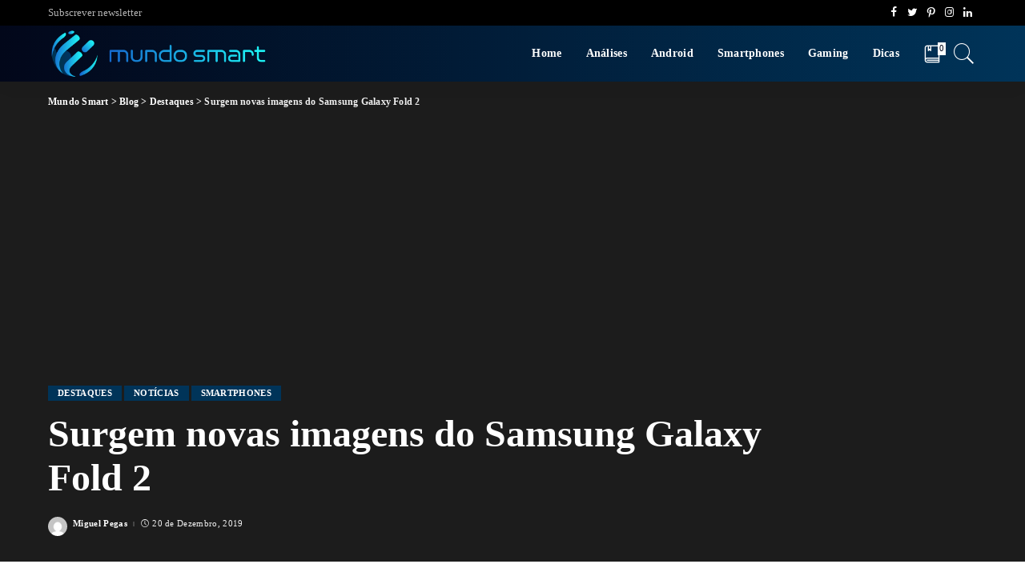

--- FILE ---
content_type: text/html; charset=UTF-8
request_url: https://www.mundosmart.pt/surgem-novas-imagens-do-samsung-galaxy-fold-2/
body_size: 31069
content:
<!DOCTYPE html><html lang="pt-PT"><head><script data-no-optimize="1">var litespeed_docref=sessionStorage.getItem("litespeed_docref");litespeed_docref&&(Object.defineProperty(document,"referrer",{get:function(){return litespeed_docref}}),sessionStorage.removeItem("litespeed_docref"));</script> <meta charset="UTF-8"><meta http-equiv="X-UA-Compatible" content="IE=edge"><meta name="viewport" content="width=device-width, initial-scale=1"><link rel="profile" href="https://gmpg.org/xfn/11"> <script type="litespeed/javascript">(()=>{var e={};e.g=function(){if("object"==typeof globalThis)return globalThis;try{return this||new Function("return this")()}catch(e){if("object"==typeof window)return window}}(),function({ampUrl:n,isCustomizePreview:t,isAmpDevMode:r,noampQueryVarName:o,noampQueryVarValue:s,disabledStorageKey:i,mobileUserAgents:a,regexRegex:c}){if("undefined"==typeof sessionStorage)return;const d=new RegExp(c);if(!a.some((e=>{const n=e.match(d);return!(!n||!new RegExp(n[1],n[2]).test(navigator.userAgent))||navigator.userAgent.includes(e)})))return;e.g.addEventListener("DOMContentLiteSpeedLoaded",(()=>{const e=document.getElementById("amp-mobile-version-switcher");if(!e)return;e.hidden=!1;const n=e.querySelector("a[href]");n&&n.addEventListener("click",(()=>{sessionStorage.removeItem(i)}))}));const g=r&&["paired-browsing-non-amp","paired-browsing-amp"].includes(window.name);if(sessionStorage.getItem(i)||t||g)return;const u=new URL(location.href),m=new URL(n);m.hash=u.hash,u.searchParams.has(o)&&s===u.searchParams.get(o)?sessionStorage.setItem(i,"1"):m.href!==u.href&&(window.stop(),location.replace(m.href))}({"ampUrl":"https:\/\/www.mundosmart.pt\/surgem-novas-imagens-do-samsung-galaxy-fold-2\/?amp=1","noampQueryVarName":"noamp","noampQueryVarValue":"mobile","disabledStorageKey":"amp_mobile_redirect_disabled","mobileUserAgents":["Mobile","Android","Silk\/","Kindle","BlackBerry","Opera Mini","Opera Mobi"],"regexRegex":"^\\\/((?:.|\\n)+)\\\/([i]*)$","isCustomizePreview":!1,"isAmpDevMode":!1})})()</script> <meta name='robots' content='index, follow, max-image-preview:large, max-snippet:-1, max-video-preview:-1' /><title>Surgem novas imagens do Samsung Galaxy Fold 2 - Mundo Smart</title><meta name="description" content="Há pouco tempo a Motorola lançou o seu smartphone dobrável RAZR, mas a Samsung já tinha deixado claro que iria fazer um dobrável em forma de concha." /><link rel="canonical" href="https://www.mundosmart.pt/surgem-novas-imagens-do-samsung-galaxy-fold-2/" /><meta property="og:locale" content="pt_PT" /><meta property="og:type" content="article" /><meta property="og:title" content="Surgem novas imagens do Samsung Galaxy Fold 2 - Mundo Smart" /><meta property="og:description" content="Há pouco tempo a Motorola lançou o seu smartphone dobrável RAZR, mas a Samsung já tinha deixado claro que iria fazer um dobrável em forma de concha." /><meta property="og:url" content="https://www.mundosmart.pt/surgem-novas-imagens-do-samsung-galaxy-fold-2/" /><meta property="og:site_name" content="Mundo Smart" /><meta property="article:publisher" content="https://www.facebook.com/mundosmart.pt" /><meta property="article:published_time" content="2019-12-20T07:05:39+00:00" /><meta property="og:image" content="https://www.mundosmart.pt/wp-content/uploads/2019/12/fold-2-1.jpg" /><meta property="og:image:width" content="1600" /><meta property="og:image:height" content="934" /><meta property="og:image:type" content="image/jpeg" /><meta name="author" content="Miguel Pegas" /><meta name="twitter:card" content="summary_large_image" /><meta name="twitter:creator" content="@mundosmartpt" /><meta name="twitter:site" content="@mundosmartpt" /><meta name="twitter:label1" content="Escrito por" /><meta name="twitter:data1" content="Miguel Pegas" /><meta name="twitter:label2" content="Tempo estimado de leitura" /><meta name="twitter:data2" content="1 minuto" /> <script type="application/ld+json" class="yoast-schema-graph">{"@context":"https://schema.org","@graph":[{"@type":"Article","@id":"https://www.mundosmart.pt/surgem-novas-imagens-do-samsung-galaxy-fold-2/#article","isPartOf":{"@id":"https://www.mundosmart.pt/surgem-novas-imagens-do-samsung-galaxy-fold-2/"},"author":{"name":"Miguel Pegas","@id":"https://www.mundosmart.pt/#/schema/person/5484e58b29f86d026642c565a9d4cfd1"},"headline":"Surgem novas imagens do Samsung Galaxy Fold 2","datePublished":"2019-12-20T07:05:39+00:00","dateModified":"2019-12-20T07:05:39+00:00","mainEntityOfPage":{"@id":"https://www.mundosmart.pt/surgem-novas-imagens-do-samsung-galaxy-fold-2/"},"wordCount":231,"commentCount":0,"publisher":{"@id":"https://www.mundosmart.pt/#organization"},"image":{"@id":"https://www.mundosmart.pt/surgem-novas-imagens-do-samsung-galaxy-fold-2/#primaryimage"},"thumbnailUrl":"https://www.mundosmart.pt/wp-content/uploads/2019/12/fold-2-1.jpg","keywords":["Samsung","Smartphones"],"articleSection":["Destaques","Notícias","Smartphones"],"inLanguage":"pt-PT","potentialAction":[{"@type":"CommentAction","name":"Comment","target":["https://www.mundosmart.pt/surgem-novas-imagens-do-samsung-galaxy-fold-2/#respond"]}]},{"@type":"WebPage","@id":"https://www.mundosmart.pt/surgem-novas-imagens-do-samsung-galaxy-fold-2/","url":"https://www.mundosmart.pt/surgem-novas-imagens-do-samsung-galaxy-fold-2/","name":"Surgem novas imagens do Samsung Galaxy Fold 2 - Mundo Smart","isPartOf":{"@id":"https://www.mundosmart.pt/#website"},"primaryImageOfPage":{"@id":"https://www.mundosmart.pt/surgem-novas-imagens-do-samsung-galaxy-fold-2/#primaryimage"},"image":{"@id":"https://www.mundosmart.pt/surgem-novas-imagens-do-samsung-galaxy-fold-2/#primaryimage"},"thumbnailUrl":"https://www.mundosmart.pt/wp-content/uploads/2019/12/fold-2-1.jpg","datePublished":"2019-12-20T07:05:39+00:00","dateModified":"2019-12-20T07:05:39+00:00","description":"Há pouco tempo a Motorola lançou o seu smartphone dobrável RAZR, mas a Samsung já tinha deixado claro que iria fazer um dobrável em forma de concha.","breadcrumb":{"@id":"https://www.mundosmart.pt/surgem-novas-imagens-do-samsung-galaxy-fold-2/#breadcrumb"},"inLanguage":"pt-PT","potentialAction":[{"@type":"ReadAction","target":["https://www.mundosmart.pt/surgem-novas-imagens-do-samsung-galaxy-fold-2/"]}]},{"@type":"ImageObject","inLanguage":"pt-PT","@id":"https://www.mundosmart.pt/surgem-novas-imagens-do-samsung-galaxy-fold-2/#primaryimage","url":"https://www.mundosmart.pt/wp-content/uploads/2019/12/fold-2-1.jpg","contentUrl":"https://www.mundosmart.pt/wp-content/uploads/2019/12/fold-2-1.jpg","width":1600,"height":934,"caption":"Surgem novas imagens do Samsung Galaxy Fold 2 – Mundo Smart - mundosmart"},{"@type":"BreadcrumbList","@id":"https://www.mundosmart.pt/surgem-novas-imagens-do-samsung-galaxy-fold-2/#breadcrumb","itemListElement":[{"@type":"ListItem","position":1,"name":"Início","item":"https://www.mundosmart.pt/"},{"@type":"ListItem","position":2,"name":"Blog","item":"https://www.mundosmart.pt/blog/"},{"@type":"ListItem","position":3,"name":"Surgem novas imagens do Samsung Galaxy Fold 2"}]},{"@type":"WebSite","@id":"https://www.mundosmart.pt/#website","url":"https://www.mundosmart.pt/","name":"Mundo Smart","description":"O melhor da tecnologia!","publisher":{"@id":"https://www.mundosmart.pt/#organization"},"potentialAction":[{"@type":"SearchAction","target":{"@type":"EntryPoint","urlTemplate":"https://www.mundosmart.pt/?s={search_term_string}"},"query-input":"required name=search_term_string"}],"inLanguage":"pt-PT"},{"@type":"Organization","@id":"https://www.mundosmart.pt/#organization","name":"Mundo Smart","url":"https://www.mundosmart.pt/","logo":{"@type":"ImageObject","inLanguage":"pt-PT","@id":"https://www.mundosmart.pt/#/schema/logo/image/","url":"https://www.mundosmart.pt/wp-content/uploads/2019/10/mundo-smart-logo.png","contentUrl":"https://www.mundosmart.pt/wp-content/uploads/2019/10/mundo-smart-logo.png","width":526,"height":143,"caption":"Mundo Smart"},"image":{"@id":"https://www.mundosmart.pt/#/schema/logo/image/"},"sameAs":["https://www.facebook.com/mundosmart.pt","https://twitter.com/mundosmartpt","https://www.instagram.com/mundosmart.pt/","https://www.linkedin.com/company/mundosmart"]},{"@type":"Person","@id":"https://www.mundosmart.pt/#/schema/person/5484e58b29f86d026642c565a9d4cfd1","name":"Miguel Pegas","image":{"@type":"ImageObject","inLanguage":"pt-PT","@id":"https://www.mundosmart.pt/#/schema/person/image/","url":"https://www.mundosmart.pt/wp-content/litespeed/avatar/62d929f662fbc4f01cfcbf3240c38316.jpg?ver=1769479862","contentUrl":"https://www.mundosmart.pt/wp-content/litespeed/avatar/62d929f662fbc4f01cfcbf3240c38316.jpg?ver=1769479862","caption":"Miguel Pegas"},"sameAs":["http://www.mundosmart.pt/","https://www.linkedin.com/in/miguelpegas/"],"url":"https://www.mundosmart.pt/author/miguelpegas/"}]}</script> <link rel='dns-prefetch' href='//www.googletagmanager.com' /><link rel='dns-prefetch' href='//fonts.googleapis.com' /><link rel="alternate" type="application/rss+xml" title="Mundo Smart &raquo; Feed" href="https://www.mundosmart.pt/feed/" /><link rel="alternate" type="application/rss+xml" title="Mundo Smart &raquo; Feed de comentários" href="https://www.mundosmart.pt/comments/feed/" /><link rel="alternate" type="application/rss+xml" title="Feed de comentários de Mundo Smart &raquo; Surgem novas imagens do Samsung Galaxy Fold 2" href="https://www.mundosmart.pt/surgem-novas-imagens-do-samsung-galaxy-fold-2/feed/" /><link rel="pingback" href="https://www.mundosmart.pt/xmlrpc.php"/> <script type="application/ld+json">{"@context":"https://schema.org","@type":"Organization","legalName":"Mundo Smart","url":"https://www.mundosmart.pt/","logo":"https://www.mundosmart.pt/wp-content/uploads/2020/08/FotoPerfil_Horizontal_Azul_1.png","sameAs":["https://www.facebook.com/mundosmart.pt","https://twitter.com/mundosmartpt","https://www.instagram.com/mundosmart.pt/","https://www.pinterest.pt/mundosmartportugal/","https://www.linkedin.com/company/mundosmart/"]}</script> <link data-optimized="2" rel="stylesheet" href="https://www.mundosmart.pt/wp-content/litespeed/css/c0630433fa81806ff1eef957c3701b62.css?ver=20208" /><style id='classic-theme-styles-inline-css'>/*! This file is auto-generated */
.wp-block-button__link{color:#fff;background-color:#32373c;border-radius:9999px;box-shadow:none;text-decoration:none;padding:calc(.667em + 2px) calc(1.333em + 2px);font-size:1.125em}.wp-block-file__button{background:#32373c;color:#fff;text-decoration:none}</style><style id='global-styles-inline-css'>body{--wp--preset--color--black: #000000;--wp--preset--color--cyan-bluish-gray: #abb8c3;--wp--preset--color--white: #ffffff;--wp--preset--color--pale-pink: #f78da7;--wp--preset--color--vivid-red: #cf2e2e;--wp--preset--color--luminous-vivid-orange: #ff6900;--wp--preset--color--luminous-vivid-amber: #fcb900;--wp--preset--color--light-green-cyan: #7bdcb5;--wp--preset--color--vivid-green-cyan: #00d084;--wp--preset--color--pale-cyan-blue: #8ed1fc;--wp--preset--color--vivid-cyan-blue: #0693e3;--wp--preset--color--vivid-purple: #9b51e0;--wp--preset--gradient--vivid-cyan-blue-to-vivid-purple: linear-gradient(135deg,rgba(6,147,227,1) 0%,rgb(155,81,224) 100%);--wp--preset--gradient--light-green-cyan-to-vivid-green-cyan: linear-gradient(135deg,rgb(122,220,180) 0%,rgb(0,208,130) 100%);--wp--preset--gradient--luminous-vivid-amber-to-luminous-vivid-orange: linear-gradient(135deg,rgba(252,185,0,1) 0%,rgba(255,105,0,1) 100%);--wp--preset--gradient--luminous-vivid-orange-to-vivid-red: linear-gradient(135deg,rgba(255,105,0,1) 0%,rgb(207,46,46) 100%);--wp--preset--gradient--very-light-gray-to-cyan-bluish-gray: linear-gradient(135deg,rgb(238,238,238) 0%,rgb(169,184,195) 100%);--wp--preset--gradient--cool-to-warm-spectrum: linear-gradient(135deg,rgb(74,234,220) 0%,rgb(151,120,209) 20%,rgb(207,42,186) 40%,rgb(238,44,130) 60%,rgb(251,105,98) 80%,rgb(254,248,76) 100%);--wp--preset--gradient--blush-light-purple: linear-gradient(135deg,rgb(255,206,236) 0%,rgb(152,150,240) 100%);--wp--preset--gradient--blush-bordeaux: linear-gradient(135deg,rgb(254,205,165) 0%,rgb(254,45,45) 50%,rgb(107,0,62) 100%);--wp--preset--gradient--luminous-dusk: linear-gradient(135deg,rgb(255,203,112) 0%,rgb(199,81,192) 50%,rgb(65,88,208) 100%);--wp--preset--gradient--pale-ocean: linear-gradient(135deg,rgb(255,245,203) 0%,rgb(182,227,212) 50%,rgb(51,167,181) 100%);--wp--preset--gradient--electric-grass: linear-gradient(135deg,rgb(202,248,128) 0%,rgb(113,206,126) 100%);--wp--preset--gradient--midnight: linear-gradient(135deg,rgb(2,3,129) 0%,rgb(40,116,252) 100%);--wp--preset--font-size--small: 13px;--wp--preset--font-size--medium: 20px;--wp--preset--font-size--large: 36px;--wp--preset--font-size--x-large: 42px;--wp--preset--spacing--20: 0.44rem;--wp--preset--spacing--30: 0.67rem;--wp--preset--spacing--40: 1rem;--wp--preset--spacing--50: 1.5rem;--wp--preset--spacing--60: 2.25rem;--wp--preset--spacing--70: 3.38rem;--wp--preset--spacing--80: 5.06rem;--wp--preset--shadow--natural: 6px 6px 9px rgba(0, 0, 0, 0.2);--wp--preset--shadow--deep: 12px 12px 50px rgba(0, 0, 0, 0.4);--wp--preset--shadow--sharp: 6px 6px 0px rgba(0, 0, 0, 0.2);--wp--preset--shadow--outlined: 6px 6px 0px -3px rgba(255, 255, 255, 1), 6px 6px rgba(0, 0, 0, 1);--wp--preset--shadow--crisp: 6px 6px 0px rgba(0, 0, 0, 1);}:where(.is-layout-flex){gap: 0.5em;}:where(.is-layout-grid){gap: 0.5em;}body .is-layout-flex{display: flex;}body .is-layout-flex{flex-wrap: wrap;align-items: center;}body .is-layout-flex > *{margin: 0;}body .is-layout-grid{display: grid;}body .is-layout-grid > *{margin: 0;}:where(.wp-block-columns.is-layout-flex){gap: 2em;}:where(.wp-block-columns.is-layout-grid){gap: 2em;}:where(.wp-block-post-template.is-layout-flex){gap: 1.25em;}:where(.wp-block-post-template.is-layout-grid){gap: 1.25em;}.has-black-color{color: var(--wp--preset--color--black) !important;}.has-cyan-bluish-gray-color{color: var(--wp--preset--color--cyan-bluish-gray) !important;}.has-white-color{color: var(--wp--preset--color--white) !important;}.has-pale-pink-color{color: var(--wp--preset--color--pale-pink) !important;}.has-vivid-red-color{color: var(--wp--preset--color--vivid-red) !important;}.has-luminous-vivid-orange-color{color: var(--wp--preset--color--luminous-vivid-orange) !important;}.has-luminous-vivid-amber-color{color: var(--wp--preset--color--luminous-vivid-amber) !important;}.has-light-green-cyan-color{color: var(--wp--preset--color--light-green-cyan) !important;}.has-vivid-green-cyan-color{color: var(--wp--preset--color--vivid-green-cyan) !important;}.has-pale-cyan-blue-color{color: var(--wp--preset--color--pale-cyan-blue) !important;}.has-vivid-cyan-blue-color{color: var(--wp--preset--color--vivid-cyan-blue) !important;}.has-vivid-purple-color{color: var(--wp--preset--color--vivid-purple) !important;}.has-black-background-color{background-color: var(--wp--preset--color--black) !important;}.has-cyan-bluish-gray-background-color{background-color: var(--wp--preset--color--cyan-bluish-gray) !important;}.has-white-background-color{background-color: var(--wp--preset--color--white) !important;}.has-pale-pink-background-color{background-color: var(--wp--preset--color--pale-pink) !important;}.has-vivid-red-background-color{background-color: var(--wp--preset--color--vivid-red) !important;}.has-luminous-vivid-orange-background-color{background-color: var(--wp--preset--color--luminous-vivid-orange) !important;}.has-luminous-vivid-amber-background-color{background-color: var(--wp--preset--color--luminous-vivid-amber) !important;}.has-light-green-cyan-background-color{background-color: var(--wp--preset--color--light-green-cyan) !important;}.has-vivid-green-cyan-background-color{background-color: var(--wp--preset--color--vivid-green-cyan) !important;}.has-pale-cyan-blue-background-color{background-color: var(--wp--preset--color--pale-cyan-blue) !important;}.has-vivid-cyan-blue-background-color{background-color: var(--wp--preset--color--vivid-cyan-blue) !important;}.has-vivid-purple-background-color{background-color: var(--wp--preset--color--vivid-purple) !important;}.has-black-border-color{border-color: var(--wp--preset--color--black) !important;}.has-cyan-bluish-gray-border-color{border-color: var(--wp--preset--color--cyan-bluish-gray) !important;}.has-white-border-color{border-color: var(--wp--preset--color--white) !important;}.has-pale-pink-border-color{border-color: var(--wp--preset--color--pale-pink) !important;}.has-vivid-red-border-color{border-color: var(--wp--preset--color--vivid-red) !important;}.has-luminous-vivid-orange-border-color{border-color: var(--wp--preset--color--luminous-vivid-orange) !important;}.has-luminous-vivid-amber-border-color{border-color: var(--wp--preset--color--luminous-vivid-amber) !important;}.has-light-green-cyan-border-color{border-color: var(--wp--preset--color--light-green-cyan) !important;}.has-vivid-green-cyan-border-color{border-color: var(--wp--preset--color--vivid-green-cyan) !important;}.has-pale-cyan-blue-border-color{border-color: var(--wp--preset--color--pale-cyan-blue) !important;}.has-vivid-cyan-blue-border-color{border-color: var(--wp--preset--color--vivid-cyan-blue) !important;}.has-vivid-purple-border-color{border-color: var(--wp--preset--color--vivid-purple) !important;}.has-vivid-cyan-blue-to-vivid-purple-gradient-background{background: var(--wp--preset--gradient--vivid-cyan-blue-to-vivid-purple) !important;}.has-light-green-cyan-to-vivid-green-cyan-gradient-background{background: var(--wp--preset--gradient--light-green-cyan-to-vivid-green-cyan) !important;}.has-luminous-vivid-amber-to-luminous-vivid-orange-gradient-background{background: var(--wp--preset--gradient--luminous-vivid-amber-to-luminous-vivid-orange) !important;}.has-luminous-vivid-orange-to-vivid-red-gradient-background{background: var(--wp--preset--gradient--luminous-vivid-orange-to-vivid-red) !important;}.has-very-light-gray-to-cyan-bluish-gray-gradient-background{background: var(--wp--preset--gradient--very-light-gray-to-cyan-bluish-gray) !important;}.has-cool-to-warm-spectrum-gradient-background{background: var(--wp--preset--gradient--cool-to-warm-spectrum) !important;}.has-blush-light-purple-gradient-background{background: var(--wp--preset--gradient--blush-light-purple) !important;}.has-blush-bordeaux-gradient-background{background: var(--wp--preset--gradient--blush-bordeaux) !important;}.has-luminous-dusk-gradient-background{background: var(--wp--preset--gradient--luminous-dusk) !important;}.has-pale-ocean-gradient-background{background: var(--wp--preset--gradient--pale-ocean) !important;}.has-electric-grass-gradient-background{background: var(--wp--preset--gradient--electric-grass) !important;}.has-midnight-gradient-background{background: var(--wp--preset--gradient--midnight) !important;}.has-small-font-size{font-size: var(--wp--preset--font-size--small) !important;}.has-medium-font-size{font-size: var(--wp--preset--font-size--medium) !important;}.has-large-font-size{font-size: var(--wp--preset--font-size--large) !important;}.has-x-large-font-size{font-size: var(--wp--preset--font-size--x-large) !important;}
.wp-block-navigation a:where(:not(.wp-element-button)){color: inherit;}
:where(.wp-block-post-template.is-layout-flex){gap: 1.25em;}:where(.wp-block-post-template.is-layout-grid){gap: 1.25em;}
:where(.wp-block-columns.is-layout-flex){gap: 2em;}:where(.wp-block-columns.is-layout-grid){gap: 2em;}
.wp-block-pullquote{font-size: 1.5em;line-height: 1.6;}</style> <script id="sgr_main-js-extra" type="litespeed/javascript">var sgr_main={"sgr_site_key":"6LcwV9sUAAAAAPFNHpDXvoRPg25meulzhP1xQvId"}</script> <script type="litespeed/javascript" data-src="https://www.mundosmart.pt/wp-includes/js/jquery/jquery.min.js" id="jquery-core-js"></script> <!--[if lt IE 9]> <script src="https://www.mundosmart.pt/wp-content/themes/pixwell/assets/js/html5shiv.min.js" id="html5-js"></script> <![endif]--> <script type="litespeed/javascript" data-src="https://www.googletagmanager.com/gtag/js?id=GT-WRF7XM" id="google_gtagjs-js"></script> <script id="google_gtagjs-js-after" type="litespeed/javascript">window.dataLayer=window.dataLayer||[];function gtag(){dataLayer.push(arguments)}
gtag('set','linker',{"domains":["www.mundosmart.pt"]});gtag("js",new Date());gtag("set","developer_id.dZTNiMT",!0);gtag("config","GT-WRF7XM")</script> <link rel="https://api.w.org/" href="https://www.mundosmart.pt/wp-json/" /><link rel="alternate" type="application/json" href="https://www.mundosmart.pt/wp-json/wp/v2/posts/1373" /><link rel="EditURI" type="application/rsd+xml" title="RSD" href="https://www.mundosmart.pt/xmlrpc.php?rsd" /><meta name="generator" content="WordPress 6.5.7" /><link rel='shortlink' href='https://www.mundosmart.pt/?p=1373' /><link rel="alternate" type="application/json+oembed" href="https://www.mundosmart.pt/wp-json/oembed/1.0/embed?url=https%3A%2F%2Fwww.mundosmart.pt%2Fsurgem-novas-imagens-do-samsung-galaxy-fold-2%2F" /><link rel="alternate" type="text/xml+oembed" href="https://www.mundosmart.pt/wp-json/oembed/1.0/embed?url=https%3A%2F%2Fwww.mundosmart.pt%2Fsurgem-novas-imagens-do-samsung-galaxy-fold-2%2F&#038;format=xml" /><meta name="generator" content="Site Kit by Google 1.119.0" /><script type="application/ld+json">{"@context":"https://schema.org","@type":"WebSite","@id":"https://www.mundosmart.pt/#website","url":"https://www.mundosmart.pt/","name":"Mundo Smart","potentialAction":{"@type":"SearchAction","target":"https://www.mundosmart.pt/?s={search_term_string}","query-input":"required name=search_term_string"}}</script> <link rel="alternate" type="text/html" media="only screen and (max-width: 640px)" href="https://www.mundosmart.pt/surgem-novas-imagens-do-samsung-galaxy-fold-2/?amp=1"><meta name="google-adsense-platform-account" content="ca-host-pub-2644536267352236"><meta name="google-adsense-platform-domain" content="sitekit.withgoogle.com"> <script type="litespeed/javascript">!function(f,b,e,v,n,t,s){if(f.fbq)return;n=f.fbq=function(){n.callMethod?n.callMethod.apply(n,arguments):n.queue.push(arguments)};if(!f._fbq)f._fbq=n;n.push=n;n.loaded=!0;n.version='2.0';n.queue=[];t=b.createElement(e);t.async=!0;t.src=v;s=b.getElementsByTagName(e)[0];s.parentNode.insertBefore(t,s)}(window,document,'script','https://connect.facebook.net/en_US/fbevents.js?v=next')</script>  <script type="litespeed/javascript">var url=window.location.origin+'?ob=open-bridge';fbq('set','openbridge','1170506526481781',url)</script> <script type="litespeed/javascript">fbq('init','1170506526481781',{},{"agent":"wordpress-6.5.7-3.0.14"})</script><script type="litespeed/javascript">fbq('track','PageView',[])</script> 
<noscript>
<img height="1" width="1" style="display:none" alt="fbpx"
src="https://www.facebook.com/tr?id=1170506526481781&ev=PageView&noscript=1" />
</noscript><link rel="amphtml" href="https://www.mundosmart.pt/surgem-novas-imagens-do-samsung-galaxy-fold-2/?amp=1"><style>#amp-mobile-version-switcher{left:0;position:absolute;width:100%;z-index:100}#amp-mobile-version-switcher>a{background-color:#444;border:0;color:#eaeaea;display:block;font-family:-apple-system,BlinkMacSystemFont,Segoe UI,Roboto,Oxygen-Sans,Ubuntu,Cantarell,Helvetica Neue,sans-serif;font-size:16px;font-weight:600;padding:15px 0;text-align:center;-webkit-text-decoration:none;text-decoration:none}#amp-mobile-version-switcher>a:active,#amp-mobile-version-switcher>a:focus,#amp-mobile-version-switcher>a:hover{-webkit-text-decoration:underline;text-decoration:underline}</style><link rel="icon" href="https://www.mundosmart.pt/wp-content/uploads/2020/08/cropped-IconeSite_Vertical_Azul_STexto-32x32.png" sizes="32x32" /><link rel="icon" href="https://www.mundosmart.pt/wp-content/uploads/2020/08/cropped-IconeSite_Vertical_Azul_STexto-192x192.png" sizes="192x192" /><link rel="apple-touch-icon" href="https://www.mundosmart.pt/wp-content/uploads/2020/08/cropped-IconeSite_Vertical_Azul_STexto-180x180.png" /><meta name="msapplication-TileImage" content="https://www.mundosmart.pt/wp-content/uploads/2020/08/cropped-IconeSite_Vertical_Azul_STexto-270x270.png" /></head><body class="post-template-default single single-post postid-1373 single-format-standard wp-embed-responsive is-single-2 sticky-nav smart-sticky is-tooltips is-backtop block-header-4 w-header-1 cat-icon-radius ele-round feat-round is-parallax-feat is-fmask mh-p-link mh-p-excerpt is-lazyload"><div id="site" class="site"><aside id="off-canvas-section" class="off-canvas-wrap dark-style is-hidden"><div class="close-panel-wrap tooltips-n">
<a href="#" id="off-canvas-close-btn" title="Close Panel"><i class="btn-close"></i></a></div><div class="off-canvas-holder"><div class="off-canvas-header is-light-text"><div class="header-inner">
<a href="https://www.mundosmart.pt/" class="off-canvas-logo">
<img data-lazyloaded="1" src="[data-uri]" width="898" height="226" data-src="https://www.mundosmart.pt/wp-content/uploads/2020/08/FotoPerfil_Horizontal_Azul_1.png" alt="Mundo Smart">
</a><aside class="inner-bottom"><div class="off-canvas-social">
<a class="social-link-facebook" title="Facebook" href="https://www.facebook.com/mundosmart.pt" target="_blank"><i class="rbi rbi-facebook"></i></a><a class="social-link-twitter" title="Twitter" href="https://twitter.com/mundosmartpt" target="_blank"><i class="rbi rbi-twitter"></i></a><a class="social-link-pinterest" title="Pinterest" href="https://www.pinterest.pt/mundosmartportugal/" target="_blank"><i class="rbi rbi-pinterest-i"></i></a><a class="social-link-instagram" title="Instagram" href="https://www.instagram.com/mundosmart.pt/" target="_blank"><i class="rbi rbi-instagram"></i></a><a class="social-link-linkedin" title="LinkedIn" href="https://www.linkedin.com/company/mundosmart/" target="_blank"><i class="rbi rbi-linkedin"></i></a></div><div class="inner-bottom-right"><aside class="bookmark-section">
<a class="bookmark-link" href="https://www.mundosmart.pt/my-bookmarks/" title="Bookmarks">
<span class="bookmark-icon"><i class="rbi rbi-book"></i><span class="bookmark-counter rb-counter">0</span></span>
</a></aside></div></aside></div></div><div class="off-canvas-inner is-light-text"><nav id="off-canvas-nav" class="off-canvas-nav"><ul id="off-canvas-menu" class="off-canvas-menu rb-menu is-clicked"><li id="menu-item-5661" class="menu-item menu-item-type-post_type menu-item-object-page menu-item-home menu-item-5661"><a href="https://www.mundosmart.pt/"><span>Home</span></a></li><li id="menu-item-5686" class="menu-item menu-item-type-taxonomy menu-item-object-category menu-item-5686"><a href="https://www.mundosmart.pt/category/analises/"><span>Análises</span></a></li><li id="menu-item-6284" class="menu-item menu-item-type-taxonomy menu-item-object-category menu-item-6284"><a href="https://www.mundosmart.pt/category/android/"><span>Android</span></a></li><li id="menu-item-5682" class="menu-item menu-item-type-taxonomy menu-item-object-category current-post-ancestor current-menu-parent current-post-parent menu-item-5682"><a href="https://www.mundosmart.pt/category/smartphones/"><span>Smartphones</span></a></li><li id="menu-item-5684" class="menu-item menu-item-type-taxonomy menu-item-object-category menu-item-5684"><a href="https://www.mundosmart.pt/category/gaming/"><span>Gaming</span></a></li><li id="menu-item-5685" class="menu-item menu-item-type-taxonomy menu-item-object-category menu-item-5685"><a href="https://www.mundosmart.pt/category/dicas/"><span>Dicas</span></a></li></ul></nav></div></div></aside><div class="site-outer"><div class="site-mask"></div><div class="topbar-wrap"><div class="rbc-container"><div class="topbar-inner rb-m20-gutter"><div class="topbar-left"><aside class="topbar-info"></aside><nav id="topbar-navigation" class="topbar-menu-wrap"><div class="menu-top-container"><ul id="topbar-menu" class="topbar-menu rb-menu"><li id="menu-item-6490" class="menu-item menu-item-type-post_type menu-item-object-page menu-item-6490"><a href="https://www.mundosmart.pt/subscrever/"><span>Subscrever newsletter</span></a></li></ul></div></nav></div><div class="topbar-right"><div class="topbar-social tooltips-n">
<a class="social-link-facebook" title="Facebook" href="https://www.facebook.com/mundosmart.pt" target="_blank"><i class="rbi rbi-facebook"></i></a><a class="social-link-twitter" title="Twitter" href="https://twitter.com/mundosmartpt" target="_blank"><i class="rbi rbi-twitter"></i></a><a class="social-link-pinterest" title="Pinterest" href="https://www.pinterest.pt/mundosmartportugal/" target="_blank"><i class="rbi rbi-pinterest-i"></i></a><a class="social-link-instagram" title="Instagram" href="https://www.instagram.com/mundosmart.pt/" target="_blank"><i class="rbi rbi-instagram"></i></a><a class="social-link-linkedin" title="LinkedIn" href="https://www.linkedin.com/company/mundosmart/" target="_blank"><i class="rbi rbi-linkedin"></i></a></div></div></div></div></div><header id="site-header" class="header-wrap header-2"><div class="navbar-outer"><div class="navbar-wrap"><aside id="mobile-navbar" class="mobile-navbar"><div class="mobile-nav-inner rb-p20-gutter"><div class="m-nav-left">
<a href="#" class="off-canvas-trigger btn-toggle-wrap"><span class="btn-toggle"><span class="off-canvas-toggle"><span class="icon-toggle"></span></span></span></a></div><div class="m-nav-centered"><aside class="logo-mobile-wrap is-logo-image">
<a href="https://www.mundosmart.pt/" class="logo-mobile">
<img data-lazyloaded="1" src="[data-uri]" height="226" width="898" data-src="https://www.mundosmart.pt/wp-content/uploads/2020/08/FotoPerfil_Horizontal_Azul_1.png" alt="Mundo Smart">
</a></aside></div><div class="m-nav-right"><div class="mobile-search">
<a href="#" title="Pesquisar" class="search-icon nav-search-link"><i class="rbi rbi-search-light"></i></a><div class="navbar-search-popup header-lightbox"><div class="navbar-search-form"><form role="search" method="get" class="search-form" action="https://www.mundosmart.pt/">
<label>
<span class="screen-reader-text">Pesquisar por:</span>
<input type="search" class="search-field" placeholder="Pesquisar &hellip;" value="" name="s" />
</label>
<input type="submit" class="search-submit" value="Pesquisar" /></form></div></div></div></div></div></aside><aside id="mobile-sticky-nav" class="mobile-sticky-nav"><div class="mobile-navbar mobile-sticky-inner"><div class="mobile-nav-inner rb-p20-gutter"><div class="m-nav-left">
<a href="#" class="off-canvas-trigger btn-toggle-wrap"><span class="btn-toggle"><span class="off-canvas-toggle"><span class="icon-toggle"></span></span></span></a></div><div class="m-nav-centered"><aside class="logo-mobile-wrap is-logo-image">
<a href="https://www.mundosmart.pt/" class="logo-mobile">
<img data-lazyloaded="1" src="[data-uri]" height="226" width="898" data-src="https://www.mundosmart.pt/wp-content/uploads/2020/08/FotoPerfil_Horizontal_Azul_1.png" alt="Mundo Smart">
</a></aside></div><div class="m-nav-right"><div class="mobile-search">
<a href="#" title="Pesquisar" class="search-icon nav-search-link"><i class="rbi rbi-search-light"></i></a><div class="navbar-search-popup header-lightbox"><div class="navbar-search-form"><form role="search" method="get" class="search-form" action="https://www.mundosmart.pt/">
<label>
<span class="screen-reader-text">Pesquisar por:</span>
<input type="search" class="search-field" placeholder="Pesquisar &hellip;" value="" name="s" />
</label>
<input type="submit" class="search-submit" value="Pesquisar" /></form></div></div></div></div></div></div></aside><div class="rbc-container navbar-holder is-main-nav"><div class="navbar-inner rb-m20-gutter"><div class="navbar-left"><div class="logo-wrap is-logo-image site-branding">
<a href="https://www.mundosmart.pt/" class="logo" title="Mundo Smart">
<img data-lazyloaded="1" src="[data-uri]" class="logo-default logo-retina" height="226" width="898" data-src="https://www.mundosmart.pt/wp-content/uploads/2020/08/FotoPerfil_Horizontal_Azul_1.png" data-srcset="https://www.mundosmart.pt/wp-content/uploads/2020/08/FotoPerfil_Horizontal_Azul_1.png 1x, https://www.mundosmart.pt/wp-content/uploads/2020/08/FotoPerfil_Horizontal_Azul_1.png 2x" alt="Mundo Smart">
</a></div></div><div class="navbar-right-outer"><nav id="site-navigation" class="main-menu-wrap" aria-label="main menu"><ul id="main-menu" class="main-menu rb-menu" itemscope itemtype="https://www.schema.org/SiteNavigationElement"><li class="menu-item menu-item-type-post_type menu-item-object-page menu-item-home menu-item-5661" itemprop="name"><a href="https://www.mundosmart.pt/" itemprop="url"><span>Home</span></a></li><li class="menu-item menu-item-type-taxonomy menu-item-object-category menu-item-5686" itemprop="name"><a href="https://www.mundosmart.pt/category/analises/" itemprop="url"><span>Análises</span></a></li><li class="menu-item menu-item-type-taxonomy menu-item-object-category menu-item-6284" itemprop="name"><a href="https://www.mundosmart.pt/category/android/" itemprop="url"><span>Android</span></a></li><li class="menu-item menu-item-type-taxonomy menu-item-object-category current-post-ancestor current-menu-parent current-post-parent menu-item-5682" itemprop="name"><a href="https://www.mundosmart.pt/category/smartphones/" itemprop="url"><span>Smartphones</span></a></li><li class="menu-item menu-item-type-taxonomy menu-item-object-category menu-item-5684" itemprop="name"><a href="https://www.mundosmart.pt/category/gaming/" itemprop="url"><span>Gaming</span></a></li><li class="menu-item menu-item-type-taxonomy menu-item-object-category menu-item-5685" itemprop="name"><a href="https://www.mundosmart.pt/category/dicas/" itemprop="url"><span>Dicas</span></a></li></ul></nav><div class="navbar-right"><aside class="bookmark-section tooltips-n">
<a class="bookmark-link" href="https://www.mundosmart.pt/my-bookmarks/" title="Bookmarks">
<span class="bookmark-icon"><i class="rbi rbi-book"></i><span class="bookmark-counter rb-counter">0</span></span>
</a></aside><aside class="navbar-search nav-search-live">
<a href="#" title="Pesquisar" class="nav-search-link search-icon"><i class="rbi rbi-search-light"></i></a><div class="navbar-search-popup header-lightbox"><div class="navbar-search-form"><form role="search" method="get" class="search-form" action="https://www.mundosmart.pt/">
<label>
<span class="screen-reader-text">Pesquisar por:</span>
<input type="search" class="search-field" placeholder="Pesquisar &hellip;" value="" name="s" />
</label>
<input type="submit" class="search-submit" value="Pesquisar" /></form></div><div class="load-animation live-search-animation"></div><div class="navbar-search-response"></div></div></aside></div></div></div></div></div></div><aside id="sticky-nav" class="section-sticky-holder"><div class="section-sticky"><div class="navbar-wrap"><div class="rbc-container navbar-holder"><div class="navbar-inner rb-m20-gutter"><div class="navbar-left"><div class="logo-wrap is-logo-image site-branding">
<a href="https://www.mundosmart.pt/" class="logo" title="Mundo Smart">
<img data-lazyloaded="1" src="[data-uri]" class="logo-default logo-sticky-retina logo-retina" height="226" width="898" data-src="https://www.mundosmart.pt/wp-content/uploads/2020/08/FotoPerfil_Horizontal_Azul_1.png" alt="Mundo Smart" data-srcset="https://www.mundosmart.pt/wp-content/uploads/2020/08/FotoPerfil_Horizontal_Azul_1.png 1x, https://www.mundosmart.pt/wp-content/uploads/2020/08/FotoPerfil_Horizontal_Azul_1.png 2x">
</a></div><aside class="main-menu-wrap"><ul id="sticky-menu" class="main-menu rb-menu"><li class="menu-item menu-item-type-post_type menu-item-object-page menu-item-home menu-item-5661"><a href="https://www.mundosmart.pt/"><span>Home</span></a></li><li class="menu-item menu-item-type-taxonomy menu-item-object-category menu-item-5686"><a href="https://www.mundosmart.pt/category/analises/"><span>Análises</span></a></li><li class="menu-item menu-item-type-taxonomy menu-item-object-category menu-item-6284"><a href="https://www.mundosmart.pt/category/android/"><span>Android</span></a></li><li class="menu-item menu-item-type-taxonomy menu-item-object-category current-post-ancestor current-menu-parent current-post-parent menu-item-5682"><a href="https://www.mundosmart.pt/category/smartphones/"><span>Smartphones</span></a></li><li class="menu-item menu-item-type-taxonomy menu-item-object-category menu-item-5684"><a href="https://www.mundosmart.pt/category/gaming/"><span>Gaming</span></a></li><li class="menu-item menu-item-type-taxonomy menu-item-object-category menu-item-5685"><a href="https://www.mundosmart.pt/category/dicas/"><span>Dicas</span></a></li></ul></aside></div><div class="navbar-right"><aside class="bookmark-section tooltips-n">
<a class="bookmark-link" href="https://www.mundosmart.pt/my-bookmarks/" title="Bookmarks">
<span class="bookmark-icon"><i class="rbi rbi-book"></i><span class="bookmark-counter rb-counter">0</span></span>
</a></aside><aside class="navbar-search nav-search-live">
<a href="#" title="Pesquisar" class="nav-search-link search-icon"><i class="rbi rbi-search-light"></i></a><div class="navbar-search-popup header-lightbox"><div class="navbar-search-form"><form role="search" method="get" class="search-form" action="https://www.mundosmart.pt/">
<label>
<span class="screen-reader-text">Pesquisar por:</span>
<input type="search" class="search-field" placeholder="Pesquisar &hellip;" value="" name="s" />
</label>
<input type="submit" class="search-submit" value="Pesquisar" /></form></div><div class="load-animation live-search-animation"></div><div class="navbar-search-response"></div></div></aside></div></div></div></div></div></aside></header><div class="site-wrap clearfix"><div id="single-post-infinite" class="single-post-infinite clearfix hide-sb" data-nextposturl="https://www.mundosmart.pt/facebook-adquire-startup-espanhola-playgiga/"><div class="single-p-outer" data-postid="1373" data-postlink="https://www.mundosmart.pt/surgem-novas-imagens-do-samsung-galaxy-fold-2/"><div class="site-content single-2 rbc-content-section clearfix has-sidebar is-sidebar-right"><article id="post-1373" class="post-1373 post type-post status-publish format-standard has-post-thumbnail category-destaques category-noticias category-smartphones tag-samsung tag-smartphones" itemscope itemtype="https://schema.org/Article"><header class="single-header entry-header"><div class="parallax-thumb"><div class="rb-iwrap autosize"><img width="1600" height="934" src="[data-uri]" data-src="https://www.mundosmart.pt/wp-content/uploads/2019/12/fold-2-1.jpg" class="rb-lazyload rb-autosize attachment-pixwell_780x0-2x size-pixwell_780x0-2x wp-post-image" alt="Surgem novas imagens do Samsung Galaxy Fold 2 – Mundo Smart - mundosmart" decoding="async" fetchpriority="high" data-srcset="https://www.mundosmart.pt/wp-content/uploads/2019/12/fold-2-1.jpg 1600w, https://www.mundosmart.pt/wp-content/uploads/2019/12/fold-2-1-300x175.jpg 300w, https://www.mundosmart.pt/wp-content/uploads/2019/12/fold-2-1-768x448.jpg 768w, https://www.mundosmart.pt/wp-content/uploads/2019/12/fold-2-1-1024x598.jpg 1024w" data-sizes="(max-width: 1600px) 100vw, 1600px" /></div>
<span class="image-caption is-overlay is-hide">Surgem novas imagens do Samsung Galaxy Fold 2 – Mundo Smart - mundosmart</span></div><div class="single-header-holder"><div class="breadcrumb-overlay is-light-text"><aside id="site-breadcrumb" class="breadcrumb breadcrumb-navxt">
<span class="breadcrumb-inner rbc-container rb-p20-gutter" vocab="https://schema.org/" typeof="BreadcrumbList">
<span property="itemListElement" typeof="ListItem"><a property="item" typeof="WebPage" title="Go to Mundo Smart." href="https://www.mundosmart.pt" class="home" ><span property="name">Mundo Smart</span></a><meta property="position" content="1"></span> &gt; <span property="itemListElement" typeof="ListItem"><a property="item" typeof="WebPage" title="Go to Blog." href="https://www.mundosmart.pt/blog/" class="post-root post post-post" ><span property="name">Blog</span></a><meta property="position" content="2"></span> &gt; <span property="itemListElement" typeof="ListItem"><a property="item" typeof="WebPage" title="Go to the Destaques Categoria archives." href="https://www.mundosmart.pt/category/destaques/" class="taxonomy category" ><span property="name">Destaques</span></a><meta property="position" content="3"></span> &gt; <span property="itemListElement" typeof="ListItem"><span property="name" class="post post-post current-item">Surgem novas imagens do Samsung Galaxy Fold 2</span><meta property="url" content="https://www.mundosmart.pt/surgem-novas-imagens-do-samsung-galaxy-fold-2/"><meta property="position" content="4"></span></span></aside></div><div class="single-header-overlay is-light-text"><div class="rbc-container rb-p20-gutter"><aside class="p-cat-info is-relative single-cat-info">
<a class="cat-info-el cat-info-id-39" href="https://www.mundosmart.pt/category/destaques/" rel="category">Destaques</a><a class="cat-info-el cat-info-id-14" href="https://www.mundosmart.pt/category/noticias/" rel="category">Notícias</a><a class="cat-info-el cat-info-id-76" href="https://www.mundosmart.pt/category/smartphones/" rel="category">Smartphones</a></aside><h1 itemprop="headline" class="single-title entry-title">Surgem novas imagens do Samsung Galaxy Fold 2</h1><div class="single-entry-meta has-avatar small-size">
<span class="single-meta-avatar">
<a href="https://www.mundosmart.pt/author/miguelpegas/">
<img data-lazyloaded="1" src="[data-uri]" alt='Miguel Pegas' data-src='https://www.mundosmart.pt/wp-content/litespeed/avatar/76643768018da7f022410233cdd2704f.jpg?ver=1769479862' data-srcset='https://www.mundosmart.pt/wp-content/litespeed/avatar/82bef4f373a9528e33cc4607b81f2865.jpg?ver=1769479862 2x' class='avatar avatar-60 photo' height='60' width='60' decoding='async'/>			</a>
</span><div class="inner"><div class="single-meta-info p-meta-info">
<span class="meta-info-el meta-info-author">
<span class="screen-reader-text">Posted by</span>
<a href="https://www.mundosmart.pt/author/miguelpegas/">Miguel Pegas</a>
</span>
<span class="meta-info-el meta-info-date">
<i class="rbi rbi-clock"></i>						<abbr class="date published" title="2019-12-20T07:05:39+01:00">20 de Dezembro, 2019</abbr>
</span></div><div class="single-meta-bottom p-meta-info"></div></div></div></div></div></div></header><div class="wrap rbc-container rb-p20-gutter"><div class="rbc-wrap"><main id="main" class="site-main rbc-content"><div class="single-content-wrap"><div class="single-m-info"></div><div class="single-body entry"><div class="single-content has-left-section"><aside class="single-left-section"><div class="section-inner"><aside class="single-left-share is-light-share"><div class="share-header">			<span class="share-total h2">0</span>
<span class="share-label">Partilhas</span></div><div class="share-content">
<a class="share-action share-icon share-facebook" href="https://www.facebook.com/sharer.php?u=https%3A%2F%2Fwww.mundosmart.pt%2Fsurgem-novas-imagens-do-samsung-galaxy-fold-2%2F" title="Facebook" rel="nofollow"><i class="rbi rbi-facebook"></i></a>
<a class="share-action share-twitter share-icon" href="https://twitter.com/intent/tweet?text=Surgem+novas+imagens+do+Samsung+Galaxy+Fold+2&amp;url=https%3A%2F%2Fwww.mundosmart.pt%2Fsurgem-novas-imagens-do-samsung-galaxy-fold-2%2F&amp;via=mundosmartpt" title="Twitter" rel="nofollow"><i class="rbi rbi-twitter"></i></a>			<a class="share-action share-icon share-pinterest" rel="nofollow" href="https://pinterest.com/pin/create/button/?url=https%3A%2F%2Fwww.mundosmart.pt%2Fsurgem-novas-imagens-do-samsung-galaxy-fold-2%2F&amp;media=https://www.mundosmart.pt/wp-content/uploads/2019/12/fold-2-1.jpg&amp;description=Há pouco tempo a Motorola lançou o seu smartphone dobrável RAZR, mas a Samsung já tinha deixado claro que iria fazer um dobrável em forma de concha." title="Pinterest"><i class="rbi rbi-pinterest"></i></a>
<a class="share-icon share-email" rel="nofollow" href="mailto:?subject=Surgem novas imagens do Samsung Galaxy Fold 2&amp;BODY=I found this article interesting and thought of sharing it with you. Check it out: https%3A%2F%2Fwww.mundosmart.pt%2Fsurgem-novas-imagens-do-samsung-galaxy-fold-2%2F" title="Email"><i class="rbi rbi-email-envelope"></i></a></div></aside><div class="single-left-article">
<span class="left-article-label">Artigo comendado</span><div class="p-feat">
<a class="p-flink" href="https://www.mundosmart.pt/call-of-duty-modern-warfare-2-remastered-pode-ser-apresentado-a-30-de-marco/" title="Call of Duty: Modern Warfare 2 Remastered pode ser apresentado a 30 de março">
<span class="rb-iwrap pc-75"><img width="280" height="176" src="[data-uri]" data-src="https://www.mundosmart.pt/wp-content/uploads/2020/03/call-of-duty-mw2.jpg" class="rb-lazyload rb-autosize attachment-pixwell_280x210 size-pixwell_280x210 wp-post-image" alt="Call of Duty: Modern Warfare 2 Remastered pode ser apresentado a 30 de março – Mundo Smart - mundosmart" decoding="async" loading="lazy" data-srcset="https://www.mundosmart.pt/wp-content/uploads/2020/03/call-of-duty-mw2.jpg 1076w, https://www.mundosmart.pt/wp-content/uploads/2020/03/call-of-duty-mw2-300x188.jpg 300w, https://www.mundosmart.pt/wp-content/uploads/2020/03/call-of-duty-mw2-1024x642.jpg 1024w, https://www.mundosmart.pt/wp-content/uploads/2020/03/call-of-duty-mw2-768x482.jpg 768w" data-sizes="(max-width: 280px) 100vw, 280px" /></span>
</a></div><h6 class="entry-title">		<a class="p-url" href="https://www.mundosmart.pt/call-of-duty-modern-warfare-2-remastered-pode-ser-apresentado-a-30-de-marco/" rel="bookmark" title="Call of Duty: Modern Warfare 2 Remastered pode ser apresentado a 30 de março">Call of Duty: Modern Warfare 2 Remastered pode ser apresentado a 30 de março</a></h6></div></div></aside><div class="entry-content clearfix" itemprop="articleBody"><p>Há pouco tempo a Motorola lançou o seu <a href="https://www.mundosmart.pt/tag/smartphones/">smartphone</a> dobrável <a href="https://www.mundosmart.pt/motorola-razr-o-novo-smartphone-dobravel/">RAZR</a>, mas a <a href="https://www.mundosmart.pt/tag/samsung/">Samsung</a> já tinha deixado claro que iria fazer um equipamento dobrável em forma de concha.</p><p>Como é habitual, já existe um protótipo desse modelo na China, um utilizador do Weibo (rede social chinesa) partilhou cinco fotos do que indica ser o novo dobrável da marca.</p><p><img data-lazyloaded="1" src="[data-uri]" loading="lazy" decoding="async" class="aligncenter wp-image-1374 size-full" title="Surgem novas imagens do Samsung Galaxy Fold 2 – Mundo Smart - mundosmart" data-src="https://www.mundosmart.pt/wp-content/uploads/2019/12/fold-2-2.jpg" alt="Surgem novas imagens do Samsung Galaxy Fold 2 – Mundo Smart - mundosmart" width="1208" height="755" data-srcset="https://www.mundosmart.pt/wp-content/uploads/2019/12/fold-2-2.jpg 1208w, https://www.mundosmart.pt/wp-content/uploads/2019/12/fold-2-2-300x188.jpg 300w, https://www.mundosmart.pt/wp-content/uploads/2019/12/fold-2-2-768x480.jpg 768w, https://www.mundosmart.pt/wp-content/uploads/2019/12/fold-2-2-1024x640.jpg 1024w" data-sizes="(max-width: 1208px) 100vw, 1208px" /></p><p>Ainda não existem especificações internas, mas podemos ver uma câmara furada logo no centro do ecrã quando aberto. Uma característica deste modelo é que não tem um &#8220;queixo&#8221; como o RAZR, o que faz com que o ecrã esteja a ocupar toda a parte frontal do equipamento. Com base neste protótipo, podemos ver muitas semelhanças em comparação com o conceito apresentado pela marca na <a href="https://www.mundosmart.pt/tag/samsung/">Samsung</a> Developer Conference que decorreu este ano.</p><p>Assim como o RAZR, este modelo apresenta também um ecrã de notificações externo, mas com um tamanho mais reduzido. Também terá duas câmaras traseiras (o RAZR apenas possui uma) e uma lanterna LED. Do lado direito do <a href="https://www.mundosmart.pt/tag/smartphones/">smartphone</a> podemos ver os botões de volume, e provavelmente um leitor de impressões digitais.</p><p>Não foram partilhadas mais informações sobre o novo modelo da <a href="https://www.mundosmart.pt/tag/samsung/">Samsung</a>, mas este formato pode conquistar muitos utilizadores, pelo menos até verem o preço.</p></div></div><aside class="is-hidden rb-remove-bookmark" data-bookmarkid="1373"></aside><div class="entry-footer"><div class="inner"><div class="single-post-tag tags">
<span class="tag-label">Etiquetas</span>
<a rel="tag" href="https://www.mundosmart.pt/tag/samsung/" title="Samsung">Samsung</a>
<a rel="tag" href="https://www.mundosmart.pt/tag/smartphones/" title="Smartphones">Smartphones</a></div></div></div><aside class="reaction-section"><div class="reaction-section-title"><h3>Qual a tua reação?</h3></div><div class="reaction-section-content"><aside id="reaction-1373" class="rb-reaction reaction-wrap" data-reaction_uid="1373"><div class="reaction" data-reaction="love" data-reaction_uid="1373"><span class="reaction-content"><div class="reaction-icon"><svg class="rb-svg" viewBox="0 0 150 150"><use xlink:href="#symbol-love"></use></svg></div><span class="reaction-title h6">Love</span></span><span class="total-wrap"><span class="reaction-count">0</span></span></div><div class="reaction" data-reaction="sad" data-reaction_uid="1373"><span class="reaction-content"><div class="reaction-icon"><svg class="rb-svg" viewBox="0 0 150 150"><use xlink:href="#symbol-sad"></use></svg></div><span class="reaction-title h6">Sad</span></span><span class="total-wrap"><span class="reaction-count">0</span></span></div><div class="reaction" data-reaction="happy" data-reaction_uid="1373"><span class="reaction-content"><div class="reaction-icon"><svg class="rb-svg" viewBox="0 0 150 150"><use xlink:href="#symbol-happy"></use></svg></div><span class="reaction-title h6">Happy</span></span><span class="total-wrap"><span class="reaction-count">0</span></span></div><div class="reaction" data-reaction="sleepy" data-reaction_uid="1373"><span class="reaction-content"><div class="reaction-icon"><svg class="rb-svg" viewBox="0 0 150 150"><use xlink:href="#symbol-sleepy"></use></svg></div><span class="reaction-title h6">Sleepy</span></span><span class="total-wrap"><span class="reaction-count">0</span></span></div><div class="reaction" data-reaction="angry" data-reaction_uid="1373"><span class="reaction-content"><div class="reaction-icon"><svg class="rb-svg" viewBox="0 0 150 150"><use xlink:href="#symbol-angry"></use></svg></div><span class="reaction-title h6">Angry</span></span><span class="total-wrap"><span class="reaction-count">0</span></span></div><div class="reaction" data-reaction="dead" data-reaction_uid="1373"><span class="reaction-content"><div class="reaction-icon"><svg class="rb-svg" viewBox="0 0 150 150"><use xlink:href="#symbol-dead"></use></svg></div><span class="reaction-title h6">Dead</span></span><span class="total-wrap"><span class="reaction-count">0</span></span></div><div class="reaction" data-reaction="wink" data-reaction_uid="1373"><span class="reaction-content"><div class="reaction-icon"><svg class="rb-svg" viewBox="0 0 150 150"><use xlink:href="#symbol-wink"></use></svg></div><span class="reaction-title h6">Wink</span></span><span class="total-wrap"><span class="reaction-count">0</span></span></div></aside></div></aside><aside class="single-bottom-share"><div class="share-header">			<span class="share-total h2">0</span>
<span class="share-label">Partilhas</span></div><div class="share-content is-light-share tooltips-n">
<a class="share-action share-icon share-facebook" rel="nofollow" href="https://www.facebook.com/sharer.php?u=https%3A%2F%2Fwww.mundosmart.pt%2Fsurgem-novas-imagens-do-samsung-galaxy-fold-2%2F" title="Facebook"><i class="rbi rbi-facebook"></i><span>Partilha no Facebook</span></a>
<a class="share-action share-twitter share-icon" rel="nofollow" href="https://twitter.com/intent/tweet?text=Surgem+novas+imagens+do+Samsung+Galaxy+Fold+2&amp;url=https%3A%2F%2Fwww.mundosmart.pt%2Fsurgem-novas-imagens-do-samsung-galaxy-fold-2%2F&amp;via=mundosmartpt" title="Twitter">
<i class="rbi rbi-twitter"></i><span>Partilhar no Twitter</span>
</a>
<a class="share-action share-icon share-pinterest" rel="nofollow" href="https://pinterest.com/pin/create/button/?url=https%3A%2F%2Fwww.mundosmart.pt%2Fsurgem-novas-imagens-do-samsung-galaxy-fold-2%2F&amp;media=https://www.mundosmart.pt/wp-content/uploads/2019/12/fold-2-1.jpg&amp;description=Há pouco tempo a Motorola lançou o seu smartphone dobrável RAZR, mas a Samsung já tinha deixado claro que iria fazer um dobrável em forma de concha." title="Pinterest"><i class="rbi rbi-pinterest"></i><span>Partilha no Pinterest</span></a>
<a class="share-icon share-email" rel="nofollow" href="mailto:?subject=Surgem novas imagens do Samsung Galaxy Fold 2&amp;BODY=I found this article interesting and thought of sharing it with you. Check it out: https%3A%2F%2Fwww.mundosmart.pt%2Fsurgem-novas-imagens-do-samsung-galaxy-fold-2%2F" title="Email"><i class="rbi rbi-email-envelope"></i><span>Partilha no Email</span></a></div></aside></div><div class="article-meta is-hidden"><meta itemprop="mainEntityOfPage" content="https://www.mundosmart.pt/surgem-novas-imagens-do-samsung-galaxy-fold-2/">
<span class="vcard author" itemprop="author" content="Miguel Pegas"><span class="fn">Miguel Pegas</span></span>
<time class="date published entry-date" datetime="2019-12-20T07:05:39+00:00" content="2019-12-20T07:05:39+00:00" itemprop="datePublished">20 de Dezembro, 2019</time><meta class="updated" itemprop="dateModified" content="2019-12-20T07:05:39+00:00">
<span itemprop="image" itemscope itemtype="https://schema.org/ImageObject"><meta itemprop="url" content="https://www.mundosmart.pt/wp-content/uploads/2019/12/fold-2-1.jpg"><meta itemprop="width" content="1600"><meta itemprop="height" content="934">
</span>
<span itemprop="publisher" itemscope itemtype="https://schema.org/Organization"><meta itemprop="name" content="Mundo Smart">
<span itemprop="logo" itemscope itemtype="https://schema.org/ImageObject"><meta itemprop="url" content="https://www.mundosmart.pt/wp-content/uploads/2020/08/FotoPerfil_Horizontal_Azul_1.png">
</span>
</span></div><div class="single-box clearfix"><nav class="single-post-box box-nav rb-n20-gutter"><div class="nav-el nav-left rb-p20-gutter">
<a href="https://www.mundosmart.pt/facebook-adquire-startup-espanhola-playgiga/" rel="prev">
<span class="nav-label"><i class="rbi rbi-angle-left"></i><span>Artigo anterior</span></span>
<span class="nav-inner h4">
<img width="150" height="150" src="[data-uri]" data-src="https://www.mundosmart.pt/wp-content/uploads/2019/12/play-giga-150x150.jpeg" class="rb-lazyload rb-autosize attachment-thumbnail size-thumbnail wp-post-image" alt="Facebook adquire startup espanhola PlayGiga – Mundo Smart - mundosmart" decoding="async" loading="lazy" />							<span class="nav-title p-url">Facebook adquire startup espanhola PlayGiga</span>
</span>
</a></div><div class="nav-el nav-right rb-p20-gutter">
<a href="https://www.mundosmart.pt/gigantes-da-tecnologia-acusadas-por-trabalho-infantil-em-africa/" rel="next">
<span class="nav-label"><span>Artigo seguinte</span><i class="rbi rbi-angle-right"></i></span>
<span class="nav-inner h4">
<img width="150" height="150" src="[data-uri]" data-src="https://www.mundosmart.pt/wp-content/uploads/2019/12/cobalto-150x150.jpg" class="rb-lazyload rb-autosize attachment-thumbnail size-thumbnail wp-post-image" alt="Gigantes da tecnologia acusadas por trabalho infantil em África – Mundo Smart - mundosmart" decoding="async" loading="lazy" />							<span class="nav-title p-url">Gigantes da tecnologia acusadas por trabalho infantil em África</span>
</span>
</a></div></nav><aside class="comment-box-wrap"><div class="comment-box-header clearfix"><h4 class="h3"><i class="rbi rbi-comments"></i>Deixa a tua comentário</h4></div><div class="comment-box-content clearfix no-comment"><div id="comments" class="comments-area"><div id="respond" class="comment-respond"><h3 id="reply-title" class="comment-reply-title">Deixe um comentário <small><a rel="nofollow" id="cancel-comment-reply-link" href="/surgem-novas-imagens-do-samsung-galaxy-fold-2/#respond" style="display:none;">Cancelar resposta</a></small></h3><form action="https://www.mundosmart.pt/wp-comments-post.php" method="post" id="commentform" class="comment-form" novalidate><p class="comment-notes"><span id="email-notes">O seu endereço de email não será publicado.</span> <span class="required-field-message">Campos obrigatórios marcados com <span class="required">*</span></span></p><p class="comment-form-comment"><label for="comment">Comentário <span class="required">*</span></label><textarea placeholder="Deixa o teu comentário" id="comment" name="comment" cols="45" rows="8" maxlength="65525" required></textarea></p><p class="comment-form-author"><label for="author">Nome <span class="required">*</span></label> <input placeholder="Nome" id="author" name="author" type="text" value="" size="30" maxlength="245" autocomplete="name" required /></p><p class="comment-form-email"><label for="email">Email <span class="required">*</span></label> <input placeholder="Email" id="email" name="email" type="email" value="" size="30" maxlength="100" aria-describedby="email-notes" autocomplete="email" required /></p><p class="comment-form-url"><label for="url">Site</label> <input placeholder="Website" id="url" name="url" type="url" value="" size="30" maxlength="200" autocomplete="url" /></p><p class="comment-form-cookies-consent"><input id="wp-comment-cookies-consent" name="wp-comment-cookies-consent" type="checkbox" value="yes" /> <label for="wp-comment-cookies-consent">Guardar o meu nome, email e site neste navegador para a próxima vez que eu comentar.</label></p><div class="sgr-main"></div><p class="form-submit"><input name="submit" type="submit" id="submit" class="btn-wrap" value="Publicar comentário" /> <input type='hidden' name='comment_post_ID' value='1373' id='comment_post_ID' />
<input type='hidden' name='comment_parent' id='comment_parent' value='0' /></p></form></div></div></div></aside></div></div></main><aside class="rbc-sidebar widget-area sidebar-sticky"><div class="sidebar-inner"><div id="widget_advertising-3" class="widget w-sidebar widget-ad"><aside class="advert-wrap advert-script"><h6 class="advert-decs">&#8211; Publicidade &#8211;</h6><aside class="ad-script adsense"><style>.res-widget_advertising-3{ width: 234px; height: 60px; }					@media (min-width: 500px) {
					.res-widget_advertising-3{ width: 468px; height: 60px; }					}
					@media (min-width: 800px) {
					.res-widget_advertising-3{ width: 300px; height: 250px; }					}</style> <script type="litespeed/javascript" data-src="//pagead2.googlesyndication.com/pagead/js/adsbygoogle.js"></script> <ins class="adsbygoogle res-widget_advertising-3"
style="display:inline-block"
data-ad-client="ca-pub-9014357859430356"
data-ad-slot="9532643076"></ins> <script type="litespeed/javascript">(adsbygoogle=window.adsbygoogle||[]).push({})</script> </aside><div class="clearfix"></div></aside></div><div id="pixwell_widget_follower-2" class="widget w-sidebar widget-social-follower"><h2 class="widget-title h4">Segue-nos nas redes sociais</h2><div class="social-follower is-light-text"><div class="follower-el bg-facebook">
<a target="_blank" href="https://facebook.com/mundosmart.pt" class="facebook" title="Facebook"></a>
<span class="left-el">
<span class="follower-icon"><i class="rbi rbi-facebook"></i></span>
<span class="num-count h6">Facebook</span>
</span>
<span class="right-el">Gosto</span></div><div class="follower-el bg-twitter">
<a target="_blank" href="https://twitter.com/mundosmartpt" class="twitter" title="Twitter"></a>
<span class="left-el">
<span class="follower-icon"><i class="rbi rbi-twitter"></i></span>
<span class="num-count h6">Twitter</span>
</span>
<span class="right-el">a seguir</span></div><div class="follower-el bg-pinterest">
<a target="_blank" href="https://pinterest.com/mundosmartportugal" class="pinterest" title="Pinterest"></a>
<span class="left-el">
<span class="follower-icon"><i class="rbi rbi-pinterest-i"></i></span>
<span class="num-count h6">Pinterest</span>
</span>
<span class="right-el">pin</span></div><div class="follower-el bg-instagram">
<a target="_blank" href="https://instagram.com/mundosmart.pt" class="instagram" title="Instagram"></a>
<span class="left-el">
<span class="follower-icon"><i class="rbi rbi-instagram"></i></span>
<span class="num-count h6">Instagram</span>
</span>
<span class="right-el">a seguir</span></div></div></div><div id="sb_post-2" class="widget w-sidebar widget-post"><h2 class="widget-title h4">Melhores dicas</h2><div class="widget-post-content"><div class="rb-row widget-post-1"><div class="rb-col-m12"><div class="p-wrap p-list p-list-4 post-6709 no-avatar"><div class="col-left"><div class="p-feat">
<a class="p-flink" href="https://www.mundosmart.pt/porque-o-iphone-nao-carrega-a-velocidade-maxima-e-o-que-pode-fazer-para-melhorar/" title="Porque o iPhone não carrega à velocidade máxima e o que pode fazer para melhorar">
<span class="rb-iwrap pc-75"><img width="280" height="210" src="[data-uri]" data-src="https://www.mundosmart.pt/wp-content/uploads/2026/01/shutterstock_2392648575-280x210.avif" class="rb-lazyload rb-autosize attachment-pixwell_280x210 size-pixwell_280x210 wp-post-image" alt="Porque o iPhone não carrega à velocidade máxima e como resolver - Mundo Smart - mundosmart" decoding="async" loading="lazy" data-srcset="https://www.mundosmart.pt/wp-content/uploads/2026/01/shutterstock_2392648575-280x210.avif 280w, https://www.mundosmart.pt/wp-content/uploads/2026/01/shutterstock_2392648575-560x420.avif 560w" data-sizes="(max-width: 280px) 100vw, 280px" /></span>
</a></div></div><div class="col-right"><div class="p-header"><h4 class="entry-title h6">		<a class="p-url" href="https://www.mundosmart.pt/porque-o-iphone-nao-carrega-a-velocidade-maxima-e-o-que-pode-fazer-para-melhorar/" rel="bookmark" title="Porque o iPhone não carrega à velocidade máxima e o que pode fazer para melhorar">Porque o iPhone não carrega à velocidade máxima e o que pode fazer para melhorar</a></h4></div><div class="p-footer"><aside class="p-meta-info">		<span class="meta-info-el meta-info-date">
<i class="rbi rbi-clock"></i>						<abbr class="date published" title="2026-01-26T15:32:42+01:00">26 de Janeiro, 2026</abbr>
</span></aside></div></div></div></div><div class="rb-col-m12"><div class="p-wrap p-list p-list-4 post-6547 no-avatar"><div class="col-left"><div class="p-feat">
<a class="p-flink" href="https://www.mundosmart.pt/como-alterar-o-fundo-da-chamada-no-microsoft-teams/" title="Como alterar o fundo da chamada no Microsoft Teams">
<span class="rb-iwrap pc-75"><img width="280" height="210" src="[data-uri]" data-src="https://www.mundosmart.pt/wp-content/uploads/2023/01/microsoft-teams-group-call-280x210.jpg" class="rb-lazyload rb-autosize attachment-pixwell_280x210 size-pixwell_280x210 wp-post-image" alt="" decoding="async" loading="lazy" data-srcset="https://www.mundosmart.pt/wp-content/uploads/2023/01/microsoft-teams-group-call-280x210.jpg 280w, https://www.mundosmart.pt/wp-content/uploads/2023/01/microsoft-teams-group-call-560x420.jpg 560w" data-sizes="(max-width: 280px) 100vw, 280px" /></span>
</a></div></div><div class="col-right"><div class="p-header"><h4 class="entry-title h6">		<a class="p-url" href="https://www.mundosmart.pt/como-alterar-o-fundo-da-chamada-no-microsoft-teams/" rel="bookmark" title="Como alterar o fundo da chamada no Microsoft Teams">Como alterar o fundo da chamada no Microsoft Teams</a></h4></div><div class="p-footer"><aside class="p-meta-info">		<span class="meta-info-el meta-info-date">
<i class="rbi rbi-clock"></i>						<abbr class="date published" title="2024-09-22T21:53:27+01:00">22 de Setembro, 2024</abbr>
</span></aside></div></div></div></div><div class="rb-col-m12"><div class="p-wrap p-list p-list-4 post-6421 no-avatar"><div class="col-left"><div class="p-feat">
<a class="p-flink" href="https://www.mundosmart.pt/5-apps-de-produtividade-que-deves-ter-no-smartphone/" title="5 Apps de produtividade que deves ter no smartphone">
<span class="rb-iwrap pc-75"><img width="280" height="210" src="[data-uri]" data-src="https://www.mundosmart.pt/wp-content/uploads/2022/01/5-app-deves-ter-smartphone-mundosmart-pt-notion-trello-teams-google-drive-forest-280x210.jpg" class="rb-lazyload rb-autosize attachment-pixwell_280x210 size-pixwell_280x210 wp-post-image" alt="" decoding="async" loading="lazy" data-srcset="https://www.mundosmart.pt/wp-content/uploads/2022/01/5-app-deves-ter-smartphone-mundosmart-pt-notion-trello-teams-google-drive-forest-280x210.jpg 280w, https://www.mundosmart.pt/wp-content/uploads/2022/01/5-app-deves-ter-smartphone-mundosmart-pt-notion-trello-teams-google-drive-forest-560x420.jpg 560w" data-sizes="(max-width: 280px) 100vw, 280px" /></span>
</a></div></div><div class="col-right"><div class="p-header"><h4 class="entry-title h6">		<a class="p-url" href="https://www.mundosmart.pt/5-apps-de-produtividade-que-deves-ter-no-smartphone/" rel="bookmark" title="5 Apps de produtividade que deves ter no smartphone">5 Apps de produtividade que deves ter no smartphone</a></h4></div><div class="p-footer"><aside class="p-meta-info">		<span class="meta-info-el meta-info-date">
<i class="rbi rbi-clock"></i>						<abbr class="date published" title="2024-09-22T21:50:50+01:00">22 de Setembro, 2024</abbr>
</span></aside></div></div></div></div><div class="rb-col-m12"><div class="p-wrap p-list p-list-4 post-6557 no-avatar"><div class="col-left"><div class="p-feat">
<a class="p-flink" href="https://www.mundosmart.pt/como-transformar-o-iphone-em-ipod-com-o-retro-pod-e-o-apple-music/" title="Como transformar o iPhone em iPod com o Retro Pod e o Apple Music">
<span class="rb-iwrap pc-75"><img width="280" height="210" src="[data-uri]" data-src="https://www.mundosmart.pt/wp-content/uploads/2023/01/apple-ipod-classic-280x210.jpg" class="rb-lazyload rb-autosize attachment-pixwell_280x210 size-pixwell_280x210 wp-post-image" alt="Como transformar o iPhone em iPod com o Retro Pod e o Apple Music - Mundo Smart - mundosmart" decoding="async" loading="lazy" data-srcset="https://www.mundosmart.pt/wp-content/uploads/2023/01/apple-ipod-classic-280x210.jpg 280w, https://www.mundosmart.pt/wp-content/uploads/2023/01/apple-ipod-classic-560x420.jpg 560w" data-sizes="(max-width: 280px) 100vw, 280px" /></span>
</a></div></div><div class="col-right"><div class="p-header"><h4 class="entry-title h6">		<a class="p-url" href="https://www.mundosmart.pt/como-transformar-o-iphone-em-ipod-com-o-retro-pod-e-o-apple-music/" rel="bookmark" title="Como transformar o iPhone em iPod com o Retro Pod e o Apple Music">Como transformar o iPhone em iPod com o Retro Pod e o Apple Music</a></h4></div><div class="p-footer"><aside class="p-meta-info">		<span class="meta-info-el meta-info-date">
<i class="rbi rbi-clock"></i>						<abbr class="date published" title="2023-01-04T20:04:23+01:00">4 de Janeiro, 2023</abbr>
</span></aside></div></div></div></div></div></div></div><div id="categories-3" class="widget w-sidebar widget_categories"><h2 class="widget-title h4">Categories</h2><ul><li class="cat-item cat-item-15"><a href="https://www.mundosmart.pt/category/analises/">Análises<span class="count">7</span></a></li><li class="cat-item cat-item-78"><a href="https://www.mundosmart.pt/category/android/">Android<span class="count">61</span></a></li><li class="cat-item cat-item-77"><a href="https://www.mundosmart.pt/category/apple/">Apple<span class="count">132</span></a></li><li class="cat-item cat-item-750"><a href="https://www.mundosmart.pt/category/apps/">Apps<span class="count">12</span></a></li><li class="cat-item cat-item-39"><a href="https://www.mundosmart.pt/category/destaques/">Destaques<span class="count">436</span></a></li><li class="cat-item cat-item-37"><a href="https://www.mundosmart.pt/category/dicas/">Dicas<span class="count">35</span></a></li><li class="cat-item cat-item-36"><a href="https://www.mundosmart.pt/category/entretenimento/">Entretenimento<span class="count">49</span></a></li><li class="cat-item cat-item-20"><a href="https://www.mundosmart.pt/category/eventos/">Eventos<span class="count">47</span></a></li><li class="cat-item cat-item-79"><a href="https://www.mundosmart.pt/category/gadgets/">Gadgets<span class="count">104</span></a></li><li class="cat-item cat-item-25"><a href="https://www.mundosmart.pt/category/gaming/">Gaming<span class="count">234</span></a></li><li class="cat-item cat-item-755"><a href="https://www.mundosmart.pt/category/informatica/">Informática<span class="count">7</span></a></li><li class="cat-item cat-item-14"><a href="https://www.mundosmart.pt/category/noticias/">Notícias<span class="count">1.299</span></a></li><li class="cat-item cat-item-1"><a href="https://www.mundosmart.pt/category/sem-categoria/">Sem categoria<span class="count">11</span></a></li><li class="cat-item cat-item-744"><a href="https://www.mundosmart.pt/category/smart-living/">Smart Living<span class="count">9</span></a></li><li class="cat-item cat-item-76"><a href="https://www.mundosmart.pt/category/smartphones/">Smartphones<span class="count">270</span></a></li></ul></div></div></aside></div></div></article><aside class="single-related-outer"><div class="rbc-container rb-p20-gutter"><div id="single-related-1373" class="block-wrap single-post-related layout-fw_grid_2" data-uuid="single-related-1373" data-name="fw_related" data-page_max="332" data-page_current="1" data-post_not_in="1373" data-posts_per_page="4" data-layout="fw_grid_2" ><header class="block-header"><h2 class="block-title h3">Também podes gostar</h2></header><div class="content-wrap"><div class="content-inner rb-row rb-n15-gutter"><div class="rb-col-m6 rb-col-d3 rb-p15-gutter"><div class="p-wrap p-grid p-grid-2 post-6712 no-avatar"><div class="p-feat-holder"><div class="p-feat">
<a class="p-flink" href="https://www.mundosmart.pt/apple-prepara-estreia-da-nova-siri-com-tecnologia-gemini-ja-em-fevereiro/" title="Apple prepara estreia da nova Siri com tecnologia Gemini já em fevereiro">
<span class="rb-iwrap pc-75"><img width="280" height="210" src="[data-uri]" data-src="https://www.mundosmart.pt/wp-content/uploads/2026/01/siri-gemini-ai-upgrade-apple-280x210.jpg" class="rb-lazyload rb-autosize attachment-pixwell_280x210 size-pixwell_280x210 wp-post-image" alt="Apple prepara estreia da nova Siri com tecnologia Gemini já em fevereiro - Mundo Smart - mundosmart" decoding="async" loading="lazy" data-srcset="https://www.mundosmart.pt/wp-content/uploads/2026/01/siri-gemini-ai-upgrade-apple-280x210.jpg 280w, https://www.mundosmart.pt/wp-content/uploads/2026/01/siri-gemini-ai-upgrade-apple-560x420.jpg 560w" data-sizes="(max-width: 280px) 100vw, 280px" /></span>
</a><aside class="p-cat-info is-absolute">
<a class="cat-info-el cat-info-id-14" href="https://www.mundosmart.pt/category/noticias/" rel="category">Notícias</a></aside></div></div><div class="p-header"><h4 class="entry-title">		<a class="p-url" href="https://www.mundosmart.pt/apple-prepara-estreia-da-nova-siri-com-tecnologia-gemini-ja-em-fevereiro/" rel="bookmark" title="Apple prepara estreia da nova Siri com tecnologia Gemini já em fevereiro">Apple prepara estreia da nova Siri com tecnologia Gemini já em fevereiro</a>
<span class="read-it-later bookmark-item"  data-title="Ler mais tarde" data-bookmarkid="6712"><i class="rbi rbi-bookmark"></i></span></h4></div><div class="p-footer"><aside class="p-meta-info">		<span class="meta-info-el meta-info-date">
<i class="rbi rbi-clock"></i>						<abbr class="date published" title="2026-01-26T15:46:05+01:00">26 de Janeiro, 2026</abbr>
</span>
<span class="meta-info-el mobile-bookmark"><span class="read-it-later bookmark-item"  data-title="Ler mais tarde" data-bookmarkid="6712"><i class="rbi rbi-bookmark"></i></span>
</span></aside></div></div></div><div class="rb-col-m6 rb-col-d3 rb-p15-gutter"><div class="p-wrap p-grid p-grid-2 post-6709 no-avatar"><div class="p-feat-holder"><div class="p-feat">
<a class="p-flink" href="https://www.mundosmart.pt/porque-o-iphone-nao-carrega-a-velocidade-maxima-e-o-que-pode-fazer-para-melhorar/" title="Porque o iPhone não carrega à velocidade máxima e o que pode fazer para melhorar">
<span class="rb-iwrap pc-75"><img width="280" height="210" src="[data-uri]" data-src="https://www.mundosmart.pt/wp-content/uploads/2026/01/shutterstock_2392648575-280x210.avif" class="rb-lazyload rb-autosize attachment-pixwell_280x210 size-pixwell_280x210 wp-post-image" alt="Porque o iPhone não carrega à velocidade máxima e como resolver - Mundo Smart - mundosmart" decoding="async" loading="lazy" data-srcset="https://www.mundosmart.pt/wp-content/uploads/2026/01/shutterstock_2392648575-280x210.avif 280w, https://www.mundosmart.pt/wp-content/uploads/2026/01/shutterstock_2392648575-560x420.avif 560w" data-sizes="(max-width: 280px) 100vw, 280px" /></span>
</a><aside class="p-cat-info is-absolute">
<a class="cat-info-el cat-info-id-77" href="https://www.mundosmart.pt/category/apple/" rel="category">Apple</a></aside></div></div><div class="p-header"><h4 class="entry-title">		<a class="p-url" href="https://www.mundosmart.pt/porque-o-iphone-nao-carrega-a-velocidade-maxima-e-o-que-pode-fazer-para-melhorar/" rel="bookmark" title="Porque o iPhone não carrega à velocidade máxima e o que pode fazer para melhorar">Porque o iPhone não carrega à velocidade máxima e o que pode fazer para melhorar</a>
<span class="read-it-later bookmark-item"  data-title="Ler mais tarde" data-bookmarkid="6709"><i class="rbi rbi-bookmark"></i></span></h4></div><div class="p-footer"><aside class="p-meta-info">		<span class="meta-info-el meta-info-date">
<i class="rbi rbi-clock"></i>						<abbr class="date published" title="2026-01-26T15:32:42+01:00">26 de Janeiro, 2026</abbr>
</span>
<span class="meta-info-el mobile-bookmark"><span class="read-it-later bookmark-item"  data-title="Ler mais tarde" data-bookmarkid="6709"><i class="rbi rbi-bookmark"></i></span>
</span></aside></div></div></div><div class="rb-col-m6 rb-col-d3 rb-p15-gutter"><div class="p-wrap p-grid p-grid-2 post-6706 no-avatar"><div class="p-feat-holder"><div class="p-feat">
<a class="p-flink" href="https://www.mundosmart.pt/tcl-cresce-forte-no-mercado-de-tvs-mas-samsung-mantem-lideranca-global/" title="TCL cresce forte no mercado de TVs, mas Samsung mantém liderança global">
<span class="rb-iwrap pc-75"><img width="280" height="210" src="[data-uri]" data-src="https://www.mundosmart.pt/wp-content/uploads/2026/01/tcl-280x210.jpg" class="rb-lazyload rb-autosize attachment-pixwell_280x210 size-pixwell_280x210 wp-post-image" alt="TCL cresce no mercado de TVs, mas Samsung mantém liderança global - Mundo Smart - mundosmart" decoding="async" loading="lazy" data-srcset="https://www.mundosmart.pt/wp-content/uploads/2026/01/tcl-280x210.jpg 280w, https://www.mundosmart.pt/wp-content/uploads/2026/01/tcl-560x420.jpg 560w" data-sizes="(max-width: 280px) 100vw, 280px" /></span>
</a><aside class="p-cat-info is-absolute">
<a class="cat-info-el cat-info-id-744" href="https://www.mundosmart.pt/category/smart-living/" rel="category">Smart Living</a></aside></div></div><div class="p-header"><h4 class="entry-title">		<a class="p-url" href="https://www.mundosmart.pt/tcl-cresce-forte-no-mercado-de-tvs-mas-samsung-mantem-lideranca-global/" rel="bookmark" title="TCL cresce forte no mercado de TVs, mas Samsung mantém liderança global">TCL cresce forte no mercado de TVs, mas Samsung mantém liderança global</a>
<span class="read-it-later bookmark-item"  data-title="Ler mais tarde" data-bookmarkid="6706"><i class="rbi rbi-bookmark"></i></span></h4></div><div class="p-footer"><aside class="p-meta-info">		<span class="meta-info-el meta-info-date">
<i class="rbi rbi-clock"></i>						<abbr class="date published" title="2026-01-26T15:25:35+01:00">26 de Janeiro, 2026</abbr>
</span>
<span class="meta-info-el mobile-bookmark"><span class="read-it-later bookmark-item"  data-title="Ler mais tarde" data-bookmarkid="6706"><i class="rbi rbi-bookmark"></i></span>
</span></aside></div></div></div><div class="rb-col-m6 rb-col-d3 rb-p15-gutter"><div class="p-wrap p-grid p-grid-2 post-6703 no-avatar"><div class="p-feat-holder"><div class="p-feat">
<a class="p-flink" href="https://www.mundosmart.pt/ue-investiga-a-x-apos-grok-gerar-imagens-sexuais-falsas-incluindo-de-menores/" title="UE investiga a X após Grok gerar imagens sexuais falsas, incluindo de menores">
<span class="rb-iwrap pc-75"><img width="280" height="210" src="[data-uri]" data-src="https://www.mundosmart.pt/wp-content/uploads/2026/01/grok-280x210.png" class="rb-lazyload rb-autosize attachment-pixwell_280x210 size-pixwell_280x210 wp-post-image" alt="UE investiga a X após Grok gerar deepfakes sexuais - Mundo Smart - mundosmart" decoding="async" loading="lazy" data-srcset="https://www.mundosmart.pt/wp-content/uploads/2026/01/grok-280x210.png 280w, https://www.mundosmart.pt/wp-content/uploads/2026/01/grok-560x420.png 560w" data-sizes="(max-width: 280px) 100vw, 280px" /></span>
</a><aside class="p-cat-info is-absolute">
<a class="cat-info-el cat-info-id-14" href="https://www.mundosmart.pt/category/noticias/" rel="category">Notícias</a></aside></div></div><div class="p-header"><h4 class="entry-title">		<a class="p-url" href="https://www.mundosmart.pt/ue-investiga-a-x-apos-grok-gerar-imagens-sexuais-falsas-incluindo-de-menores/" rel="bookmark" title="UE investiga a X após Grok gerar imagens sexuais falsas, incluindo de menores">UE investiga a X após Grok gerar imagens sexuais falsas, incluindo de menores</a>
<span class="read-it-later bookmark-item"  data-title="Ler mais tarde" data-bookmarkid="6703"><i class="rbi rbi-bookmark"></i></span></h4></div><div class="p-footer"><aside class="p-meta-info">		<span class="meta-info-el meta-info-date">
<i class="rbi rbi-clock"></i>						<abbr class="date published" title="2026-01-26T15:15:19+01:00">26 de Janeiro, 2026</abbr>
</span>
<span class="meta-info-el mobile-bookmark"><span class="read-it-later bookmark-item"  data-title="Ler mais tarde" data-bookmarkid="6703"><i class="rbi rbi-bookmark"></i></span>
</span></aside></div></div></div></div></div><div class="pagination-wrap pagination-loadmore clearfix">
<a href="#" class="loadmore-link"><span>Carregar mais</span></a>
<span class="loadmore-animation"></span></div></div></div></aside></div></div></div><aside id="single-infinite-point" class="single-infinite-point pagination-wrap clearfix">
<span class="loadmore-animation"></span></aside></div><footer class="footer-wrap is-light-text is-bg"><div class="footer-logo footer-section"><div class="rbc-container footer-logo-inner"><div class="footer-logo-wrap">
<a href="https://www.mundosmart.pt/" class="footer-logo">
<img data-lazyloaded="1" src="[data-uri]" height="120" width="512" data-src="https://www.mundosmart.pt/wp-content/uploads/2020/08/FotoPerfil_Horizontal_Cizento_1.png" data-srcset="https://www.mundosmart.pt/wp-content/uploads/2020/08/FotoPerfil_Horizontal_Cizento_1.png 1x, https://www.mundosmart.pt/wp-content/uploads/2020/08/FotoPerfil_Horizontal_Cizento_1.png 2x" alt="Mundo Smart">
</a></div><div class=" is-color"><div class="footer-social social-icons is-bg-icon tooltips-s"><a class="social-link-facebook" title="Facebook" href="https://www.facebook.com/mundosmart.pt" target="_blank"><i class="rbi rbi-facebook"></i></a><a class="social-link-twitter" title="Twitter" href="https://twitter.com/mundosmartpt" target="_blank"><i class="rbi rbi-twitter"></i></a><a class="social-link-pinterest" title="Pinterest" href="https://www.pinterest.pt/mundosmartportugal/" target="_blank"><i class="rbi rbi-pinterest-i"></i></a><a class="social-link-instagram" title="Instagram" href="https://www.instagram.com/mundosmart.pt/" target="_blank"><i class="rbi rbi-instagram"></i></a><a class="social-link-linkedin" title="LinkedIn" href="https://www.linkedin.com/company/mundosmart/" target="_blank"><i class="rbi rbi-linkedin"></i></a></div></div><ul id="footer-menu" class="footer-menu-inner"><li id="menu-item-5688" class="menu-item menu-item-type-post_type menu-item-object-page menu-item-5688"><a href="https://www.mundosmart.pt/sobre-nos/"><span>Sobre Nós</span></a></li><li id="menu-item-5689" class="menu-item menu-item-type-post_type menu-item-object-page menu-item-5689"><a href="https://www.mundosmart.pt/subscrever/"><span>Subscrever newsletter</span></a></li><li id="menu-item-5690" class="menu-item menu-item-type-post_type menu-item-object-page menu-item-5690"><a href="https://www.mundosmart.pt/promover-negocio/"><span>Promover Negócio</span></a></li><li id="menu-item-6266" class="menu-item menu-item-type-post_type menu-item-object-page menu-item-privacy-policy menu-item-6266"><a rel="privacy-policy" href="https://www.mundosmart.pt/politica-privacidade/"><span>Política de privacidade</span></a></li><li id="menu-item-5691" class="menu-item menu-item-type-post_type menu-item-object-page menu-item-5691"><a href="https://www.mundosmart.pt/contactos/"><span>Contactos</span></a></li></ul></div></div><div class="footer-copyright footer-section"><div class="rbc-container"><div class="copyright-inner rb-p20-gutter"><p>© 2019–2021 | Mundo Smart - O melhor da tecnologia!</p></div></div></div></footer></div></div>
 <script type="litespeed/javascript">document.addEventListener('wpcf7mailsent',function(event){if("fb_pxl_code" in event.detail.apiResponse){eval(event.detail.apiResponse.fb_pxl_code)}},!1)</script> <div id='fb-pxl-ajax-code'></div><div id="amp-mobile-version-switcher" hidden>
<a rel="" href="https://www.mundosmart.pt/surgem-novas-imagens-do-samsung-galaxy-fold-2/?amp=1">
Go to mobile version			</a></div> <script id="pixwell-core-script-js-extra" type="litespeed/javascript">var pixwellCoreParams={"ajaxurl":"https:\/\/www.mundosmart.pt\/wp-admin\/admin-ajax.php"}</script> <script id="contact-form-7-js-extra" type="litespeed/javascript">var wpcf7={"api":{"root":"https:\/\/www.mundosmart.pt\/wp-json\/","namespace":"contact-form-7\/v1"},"cached":"1"}</script> <script id="pixwell-global-js-extra" type="litespeed/javascript">var pixwellParams={"ajaxurl":"https:\/\/www.mundosmart.pt\/wp-admin\/admin-ajax.php"};var themeSettings="{\"sliderPlay\":0,\"sliderSpeed\":5550,\"textNext\":\"Seguinte\",\"textPrev\":\"Anterior\",\"sliderDot\":1,\"sliderAnimation\":0,\"embedRes\":0}"</script> <script id="rb-reaction-script-js-extra" type="litespeed/javascript">var rbReactionParams={"ajaxurl":"https:\/\/www.mundosmart.pt\/wp-admin\/admin-ajax.php"}</script> <script type="litespeed/javascript" data-src="https://www.recaptcha.net/recaptcha/api.js?hl=pt_PT&amp;onload=sgr_2&amp;render=explicit&amp;ver=1769646769" id="sgr_recaptcha-js"></script> <script type="litespeed/javascript">(function(){var expirationDate=new Date();expirationDate.setTime(expirationDate.getTime()+31536000*1000);document.cookie="pll_language=pt; expires="+expirationDate.toUTCString()+"; path=/; secure; SameSite=Lax"}())</script> <svg style="width:0;height:0;position:absolute; visibility:hidden" focusable="false">
<linearGradient id="gangry" xmlns="http://www.w3.org/2000/svg" gradientTransform="matrix(1 0 0 -1 -290 -347)" gradientUnits="userSpaceOnUse" x1="306" x2="306" y1="-378.9995" y2="-347">
<stop offset="0" style="stop-color:#FFE254"/>
<stop offset="0.1174" style="stop-color:#FFDC54"/>
<stop offset="0.2707" style="stop-color:#FECC55"/>
<stop offset="0.4439" style="stop-color:#FCB156"/>
<stop offset="0.6318" style="stop-color:#FA8B57"/>
<stop offset="0.8291" style="stop-color:#F85B59"/>
<stop offset="1" style="stop-color:#F52C5B"/>
</linearGradient>
<linearGradient gradientUnits="userSpaceOnUse" id="gcry" x1="25.001" x2="8.9985" y1="2.1416" y2="29.8586">
<stop offset="0" style="stop-color:#FFE254"/>
<stop offset="1" style="stop-color:#FFB255"/>
</linearGradient>
<linearGradient
gradientUnits="userSpaceOnUse" id="gdead" x1="24.001" x2="7.9985" y1="2.1416" y2="29.8586">
<stop offset="0" style="stop-color:#FFE254"/>
<stop offset="1" style="stop-color:#FFB255"/>
</linearGradient>
<linearGradient gradientUnits="userSpaceOnUse" id="gembarrass" x1="24.001" x2="7.9985" y1="2.1416" y2="29.8586">
<stop offset="0" style="stop-color:#FFE254"/>
<stop offset="1" style="stop-color:#FFB255"/>
</linearGradient>
<linearGradient gradientTransform="matrix(1 0 0 -1 -290 -347)" gradientUnits="userSpaceOnUse" id="ghappy" x1="314.001" x2="297.998" y1="-349.1416" y2="-376.8595">
<stop offset="0" style="stop-color:#FFE254"/>
<stop offset="1" style="stop-color:#FFB255"/>
</linearGradient>
<linearGradient gradientTransform="matrix(-1 0 0 1 69.8398 0.3862)" gradientUnits="userSpaceOnUse" id="gjoy_1" x1="45.8389"
x2="61.8413" y1="1.7559" y2="29.4729">
<stop offset="0" style="stop-color:#FFE254"/>
<stop offset="1" style="stop-color:#FFB255"/>
</linearGradient>
<radialGradient cx="44.998" cy="20" gradientTransform="matrix(-1 0 0 1 69.998 -7)" gradientUnits="userSpaceOnUse" id="gjoy_2" r="5">
<stop offset="0" style="stop-color:#F52C5B;stop-opacity:0.6"/>
<stop offset="0.1526" style="stop-color:#F5305B;stop-opacity:0.5389"/>
<stop offset="0.3108" style="stop-color:#F63D5A;stop-opacity:0.4757"/>
<stop offset="0.4715" style="stop-color:#F75159;stop-opacity:0.4114"/>
<stop offset="0.6341" style="stop-color:#F96E58;stop-opacity:0.3464"/>
<stop offset="0.798" style="stop-color:#FB9456;stop-opacity:0.2808"/>
<stop offset="0.961" style="stop-color:#FEC155;stop-opacity:0.2156"/>
<stop offset="1" style="stop-color:#FFCD54;stop-opacity:0.2"/>
</radialGradient>
<radialGradient cx="62.9473" cy="3.689" gradientTransform="matrix(-0.9189 0 0 0.9189 64.8423 15.6108)" gradientUnits="userSpaceOnUse" id="gjoy_3" r="5.4414">
<stop offset="0" style="stop-color:#F52C5B;stop-opacity:0.6"/>
<stop offset="0.1526" style="stop-color:#F5305B;stop-opacity:0.5389"/>
<stop offset="0.3108" style="stop-color:#F63D5A;stop-opacity:0.4757"/>
<stop offset="0.4715" style="stop-color:#F75159;stop-opacity:0.4114"/>
<stop offset="0.6341" style="stop-color:#F96E58;stop-opacity:0.3464"/>
<stop offset="0.798" style="stop-color:#FB9456;stop-opacity:0.2808"/>
<stop offset="0.961" style="stop-color:#FEC155;stop-opacity:0.2156"/>
<stop offset="1" style="stop-color:#FFCD54;stop-opacity:0.2"/>
</radialGradient>
<linearGradient gradientTransform="matrix(-1 0 0 1 69.8398 0.3862)" gradientUnits="userSpaceOnUse" id="glove" x1="45.8389" x2="61.8413" y1="2.9731" y2="30.6902">
<stop offset="0" style="stop-color:#FFE254"/>
<stop offset="1" style="stop-color:#FFB255"/>
</linearGradient>
<linearGradient gradientUnits="userSpaceOnUse" id="gsad" x1="24.001" x2="7.9984" y1="2.1416" y2="29.8589">
<stop offset="0" style="stop-color:#FFE254"/>
<stop offset="1" style="stop-color:#FFB255"/>
</linearGradient>
<linearGradient gradientUnits="userSpaceOnUse" id="gsleepy" x1="24.001" x2="7.9985" y1="2.1416" y2="29.8586">
<stop offset="0" style="stop-color:#FFE254"/>
<stop offset="1" style="stop-color:#FFB255"/>
</linearGradient>
<linearGradient gradientUnits="userSpaceOnUse" id="gwink" x1="24.001" x2="7.9985" y1="2.1416" y2="29.8586">
<stop offset="0" style="stop-color:#FFE254"/>
<stop offset="1" style="stop-color:#FFB255"/>
</linearGradient>
<linearGradient gradientTransform="matrix(1 0 0 -1 -290 -347)" gradientUnits="userSpaceOnUse" id="gsurprise" x1="314.001"
x2="297.998" y1="-349.1416" y2="-376.8595">
<stop offset="0" style="stop-color:#FFE254"/>
<stop offset="1" style="stop-color:#FFB255"/>
</linearGradient>
</svg>
<svg style="display:none; visibility:hidden">
<symbol id="symbol-angry" viewBox="0 0 32 32" xmlns="http://www.w3.org/2000/svg">
<circle cx="16" cy="16" r="16" fill="url(#gangry)"/>
<circle cx="9.5" cy="19.5" r="1.5" fill="#212731"/>
<circle cx="22.5" cy="19.5" r="1.5" fill="#212731"/>
<path d="M5 16c1 1 4.025 3 9 3M27 16c-1 1-4.025 3-9 3" fill="none" stroke="#212731" stroke-miterlimit="10"/>
<path fill="#212731" d="M12 25h8v1h-8z"/>
</symbol>
<symbol id="symbol-cry" viewBox="0 0 34 32" xmlns="http://www.w3.org/2000/svg">
<circle cx="17" cy="16" r="16" fill="url(#gcry)"/>
<path d="M27.85 13.38a.512.512 0 0 1-.64.33l-4.81-1.47c-.271-.08-.4-.36-.4-.62v-.24c0-.26.13-.54.4-.62l4.84-1.47c.27-.08.55.06.63.33.08.26-.07.54-.341.62L23.45 11.5l4.079 1.26c.261.08.401.36.321.62zM6.041 9.62a.513.513 0 0 1 .641-.33l4.864 1.47c.27.08.454.36.454.62v.24c0 .26-.184.54-.454.62l-4.867 1.47a.513.513 0 0 1-.644-.33.493.493 0 0 1 .334-.62l4.076-1.26-4.082-1.26a.496.496 0 0 1-.322-.62z" fill="#212731"/>
<path d="M.525 15.598a2 2 0 0 0 2.949 2.703C4.221 17.486 4.703 14 4.703 14s-3.432.783-4.178 1.598zM33.475 15.648a2 2 0 0 1-2.949 2.703c-.746-.814-1.229-4.301-1.229-4.301s3.432.784 4.178 1.598z" fill="#2667c6"/>
<ellipse cx="17" cy="22" rx="10" ry="5" fill="#f52c5b"/>
<path d="M17 17c-5.523 0-10 2.239-10 5 0 1.183.826 2.268 2.199 3.123C9.998 23.337 13.185 22 17 22s7.001 1.337 7.801 3.123C26.174 24.268 27 23.183 27 22c0-2.761-4.477-5-10-5z" fill="#212731"/>
</symbol>
<symbol id="symbol-dead" viewBox="0 0 32 32" xmlns="http://www.w3.org/2000/svg">
<circle cx="16" cy="16" r="16" fill="url(#gdead)"/>
<path d="M23 23a2 2 0 0 1-2 2H11a2 2 0 0 1 0-4h10a2 2 0 0 1 2 2z" fill="#f52c5b"/>
<path d="M21 21H11a2 2 0 0 0 0 4h.307c.688-.581 2.52-1 4.693-1s4.005.419 4.693 1H21a2 2 0 0 0 0-4zM26.529 12.76l-2.537-1.093c.001-.016.008-.031.008-.047v-.24c0-.016-.007-.031-.008-.047l2.537-1.093a.497.497 0 0 0-.289-.95l-3.269 1.296-3.29-1.296a.513.513 0 0 0-.64.33c-.08.26.062.54.322.62l2.638 1.123-.002.017v.24l.002.017-2.633 1.123a.493.493 0 0 0-.334.62c.08.271.374.41.644.33l3.291-1.296 3.24 1.296c.261.08.56-.06.64-.33a.492.492 0 0 0-.32-.62zM12.529 12.76l-2.537-1.093c.001-.016.008-.031.008-.047v-.24c0-.016-.007-.031-.008-.047l2.537-1.093a.497.497 0 0 0-.289-.95l-3.269 1.296L5.682 9.29a.513.513 0 0 0-.64.33c-.08.26.062.54.322.62l2.638 1.123L8 11.38v.24l.002.017-2.633 1.123a.493.493 0 0 0-.334.62c.08.271.374.41.644.33l3.291-1.296 3.24 1.296c.261.08.56-.06.64-.33a.494.494 0 0 0-.321-.62z" fill="#212731"/>
</symbol>
<symbol id="symbol-embarrass" viewBox="0 0 32 32" xmlns="http://www.w3.org/2000/svg">
<circle cx="16" cy="16" r="16" fill="url(#gembarrass)"/>
<path d="M24 22c1.952 1.952-2.477 5-8 5s-9.952-3.048-8-5c2-2 2.477 1 8 1s6-3 8-1z" fill="#f52c5b"/>
<path d="M6.538 15.078c.94-4.015 5.941-3.985 7 0M19.537 15.078c.941-4.014 5.941-3.984 7 0" fill="none" stroke="#212731" stroke-miterlimit="10"/>
<path d="M24 22c-2-2-2.477 1-8 1s-6-3-8-1c-1.212 1.212.038 2.846 2.481 3.911C11.397 25.376 13.522 25 16 25s4.603.376 5.519.911C23.962 24.846 25.213 23.212 24 22z" fill="#212731"/>
<path d="M24 22c-2-2-2.477 1-8 1s-6-3-8-1c-1.212 1.212.038 2.846 2.481 3.911C11.397 25.376 13.522 25 16 25s4.603.376 5.519.911C23.962 24.846 25.213 23.212 24 22z" fill="#212731"/>
<path d="M30 8a2 2 0 0 1-4 0c0-1.104 2-4 2-4s2 2.896 2 4z" fill="#2667c6"/>
</symbol>
<symbol id="symbol-happy" viewBox="0 0 32 32" xmlns="http://www.w3.org/2000/svg">
<circle cx="16" cy="16" r="16" fill="url(#ghappy)"/>
<path d="M16 27c6.075 0 11-4.925 11-11H5c0 6.075 4.925 11 11 11z" fill="#f52c5b"/>
<path d="M16 19c3.416 0 6.468 1.557 8.484 4A10.944 10.944 0 0 0 27 16H5c0 2.659.944 5.098 2.515 7 2.017-2.443 5.069-4 8.485-4zM26.85 13.38a.512.512 0 0 1-.64.33l-4.81-1.47c-.271-.08-.4-.36-.4-.62v-.24c0-.26.13-.54.4-.62l4.84-1.47c.27-.08.55.06.63.33.08.26-.07.54-.341.62L22.45 11.5l4.079 1.26c.261.08.401.36.321.62zM5.042 9.62c.08-.271.38-.41.64-.33l4.864 1.47c.27.08.454.36.454.62v.24c0 .26-.184.54-.454.62l-4.867 1.47a.513.513 0 0 1-.644-.33.493.493 0 0 1 .333-.62l4.076-1.26-4.082-1.26a.494.494 0 0 1-.32-.62z" fill="#212731"/>
</symbol>
<symbol id="symbol-joy" viewBox="0 0 32 32" xmlns="http://www.w3.org/2000/svg">
<circle cx="16" cy="16" r="16" fill="url(#gjoy_1)"/>
<path d="M20 13.001A5.004 5.004 0 0 0 25 18c2.757 0 5-2.242 5-5s-2.24-5-5-5c-2.758 0-5 2.243-5 5.001z" opacity=".6" fill="url(#gjoy_2)"/>
<circle cx="7" cy="19" r="5" opacity=".6" fill="url(#gjoy_3)"/>
<path d="M22 15c0 4-6 7-10 4M16.293 8.222c0-2.828 3.535-4.949 6.364-2.121M5.687 11.758c0-2.829 3.535-4.95 6.363-2.122" fill="none" stroke="#212731" stroke-miterlimit="10"/>
</symbol>
<symbol id="symbol-love" viewBox="0 0 32 33.217" xmlns="http://www.w3.org/2000/svg">
<circle cx="16" cy="17.217" r="16" fill="url(#glove)"/>
<path d="M17.63 25.049c5.947-1.237 9.766-7.062 8.528-13.01L4.619 16.521c1.238 5.947 7.063 9.766 13.011 8.528z" fill="#f52c5b"/>
<path d="M16 17.217a10.975 10.975 0 0 1 9.121 2.188 10.947 10.947 0 0 0 1.037-7.366L4.619 16.521a10.95 10.95 0 0 0 3.889 6.341A10.971 10.971 0 0 1 16 17.217z" fill="#212731"/>
<path d="M11.096 3.674c2.043 2.603-3.6 6.933-3.6 6.933S.595 8.887 1.431 5.684c.802-3.071 4.802-1.15 4.802-1.15s2.903-3.357 4.863-.86zM23.822 1.026c2.044 2.604-3.599 6.934-3.599 6.934s-6.901-1.721-6.065-4.923c.802-3.071 4.802-1.15 4.802-1.15s2.903-3.357 4.862-.861z" fill="#f52c5b"/>
</symbol><symbol id="symbol-sad" viewBox="0 0 32 32" xmlns="http://www.w3.org/2000/svg">
<circle cx="16" cy="16" r="16" fill="url(#gsad)"/>
<circle cx="9" cy="16" r="2" fill="#212731"/>
<circle cx="23" cy="16" r="2" fill="#212731"/>
<path d="M21 24c-2.211-2.212-7.789-2.212-10 0" fill="none" stroke="#212731" stroke-width="1.28" stroke-miterlimit="10"/>
<path d="M25 27a2 2 0 0 1-4 0c0-1.104 2-4 2-4s2 2.896 2 4z" fill="#2667c6"/>
<path d="M27 14c-1-2-3-3-5-3M5 14c1-2 3-3 5-3" fill="none" stroke="#212731" stroke-miterlimit="10"/>
</symbol>
<symbol id="symbol-sleepy" viewBox="0 0 32 32" xmlns="http://www.w3.org/2000/svg">
<circle cx="16" cy="16" r="16" fill="url(#gsleepy)"/>
<path d="M26 22c0 2.761-4.477 5-10 5S6 24.761 6 22s4.477-3 10-3 10 .239 10 3z" fill="#f52c5b"/>
<path d="M16 19c-5.523 0-10 .239-10 3 0 1.183.826 2.268 2.199 3.123C8.998 23.337 12.185 22 16 22s7.001 1.337 7.801 3.123C25.174 24.268 26 23.183 26 22c0-2.761-4.477-3-10-3z" fill="#212731"/>
<path d="M26 11c-.94 4.015-5.941 3.985-7 0M13 11c-.941 4.014-5.941 3.984-7 0" fill="none" stroke="#212731" stroke-miterlimit="10"/>
<path d="M23.098 21.845a.349.349 0 0 1-.348.348h-1.752a.353.353 0 0 1-.317-.204.319.319 0 0 1-.03-.149c0-.078.023-.156.078-.223L22 20.094h-1.002a.349.349 0 0 1-.348-.348.35.35 0 0 1 .348-.354h1.752c.137 0 .258.078.317.204.018.048.03.096.03.144a.355.355 0 0 1-.078.229l-1.271 1.523h1.002a.348.348 0 0 1 .348.353zM26.926 20.286a.464.464 0 0 1-.464.464h-2.335a.475.475 0 0 1-.424-.271.439.439 0 0 1-.039-.2c0-.104.031-.208.104-.296l1.695-2.031h-1.336a.463.463 0 0 1-.463-.463c0-.265.207-.473.463-.473h2.335c.185 0 .344.104.424.272.024.063.04.128.04.191a.468.468 0 0 1-.104.304l-1.695 2.031h1.335c.256 0 .464.208.464.472zM31.582 18.42c0 .32-.26.58-.58.58h-2.918a.59.59 0 0 1-.529-.34.522.522 0 0 1-.051-.25c0-.13.041-.26.131-.37l2.118-2.538h-1.669a.58.58 0 0 1-.58-.58c0-.329.26-.589.58-.589h2.918c.23 0 .43.13.53.34.03.079.05.159.05.239 0 .14-.04.27-.13.38l-2.118 2.539h1.668c.32 0 .58.26.58.589z" fill="#43af20"/>
</symbol>
<symbol id="symbol-wink" viewBox="0 0 32 32" xmlns="http://www.w3.org/2000/svg">
<circle cx="16" cy="16" r="16" fill="url(#gwink)"/>
<path d="M16 27c6.075 0 11-4.925 11-11H5c0 6.075 4.925 11 11 11z" fill="#212731"/>
<path d="M10.129 21.975A9.06 9.06 0 0 0 10 23.5c0 4.142 2.686 7.5 6 7.5s6-3.358 6-7.5a9.06 9.06 0 0 0-.129-1.525c-.092-.544-.668-.975-1.22-.975h-9.303c-.551 0-1.127.431-1.219.975z" fill="#f52c5b"/>
<path d="M6.042 8.62c.08-.271.38-.41.64-.33l4.864 1.47c.27.08.454.36.454.62v.24c0 .26-.184.54-.454.62l-4.867 1.47a.513.513 0 0 1-.644-.33.493.493 0 0 1 .333-.62l4.076-1.26-4.081-1.26a.494.494 0 0 1-.321-.62z" fill="#212731"/>
<circle cx="24" cy="11" r="2" fill="#212731"/>
</symbol>
<symbol id="symbol-surprise" viewBox="0 0 32 32" xmlns="http://www.w3.org/2000/svg">
<circle cx="16" cy="16" r="16" fill="url(#gsurprise)"/>
<ellipse cx="9" cy="12" rx="2" ry="3" fill="#212731"/>
<ellipse cx="23" cy="12" rx="2" ry="3" fill="#212731"/>
<ellipse cx="16" cy="22.5" rx="5" ry="6.5" fill="#212731"/>
<path d="M7 4c1-2 4-2 5 0M20 4c1-2 4-2 5 0" fill="none" stroke="#212731" stroke-miterlimit="10"/>
</symbol>
</svg> <script data-no-optimize="1">window.lazyLoadOptions=Object.assign({},{threshold:300},window.lazyLoadOptions||{});!function(t,e){"object"==typeof exports&&"undefined"!=typeof module?module.exports=e():"function"==typeof define&&define.amd?define(e):(t="undefined"!=typeof globalThis?globalThis:t||self).LazyLoad=e()}(this,function(){"use strict";function e(){return(e=Object.assign||function(t){for(var e=1;e<arguments.length;e++){var n,a=arguments[e];for(n in a)Object.prototype.hasOwnProperty.call(a,n)&&(t[n]=a[n])}return t}).apply(this,arguments)}function o(t){return e({},at,t)}function l(t,e){return t.getAttribute(gt+e)}function c(t){return l(t,vt)}function s(t,e){return function(t,e,n){e=gt+e;null!==n?t.setAttribute(e,n):t.removeAttribute(e)}(t,vt,e)}function i(t){return s(t,null),0}function r(t){return null===c(t)}function u(t){return c(t)===_t}function d(t,e,n,a){t&&(void 0===a?void 0===n?t(e):t(e,n):t(e,n,a))}function f(t,e){et?t.classList.add(e):t.className+=(t.className?" ":"")+e}function _(t,e){et?t.classList.remove(e):t.className=t.className.replace(new RegExp("(^|\\s+)"+e+"(\\s+|$)")," ").replace(/^\s+/,"").replace(/\s+$/,"")}function g(t){return t.llTempImage}function v(t,e){!e||(e=e._observer)&&e.unobserve(t)}function b(t,e){t&&(t.loadingCount+=e)}function p(t,e){t&&(t.toLoadCount=e)}function n(t){for(var e,n=[],a=0;e=t.children[a];a+=1)"SOURCE"===e.tagName&&n.push(e);return n}function h(t,e){(t=t.parentNode)&&"PICTURE"===t.tagName&&n(t).forEach(e)}function a(t,e){n(t).forEach(e)}function m(t){return!!t[lt]}function E(t){return t[lt]}function I(t){return delete t[lt]}function y(e,t){var n;m(e)||(n={},t.forEach(function(t){n[t]=e.getAttribute(t)}),e[lt]=n)}function L(a,t){var o;m(a)&&(o=E(a),t.forEach(function(t){var e,n;e=a,(t=o[n=t])?e.setAttribute(n,t):e.removeAttribute(n)}))}function k(t,e,n){f(t,e.class_loading),s(t,st),n&&(b(n,1),d(e.callback_loading,t,n))}function A(t,e,n){n&&t.setAttribute(e,n)}function O(t,e){A(t,rt,l(t,e.data_sizes)),A(t,it,l(t,e.data_srcset)),A(t,ot,l(t,e.data_src))}function w(t,e,n){var a=l(t,e.data_bg_multi),o=l(t,e.data_bg_multi_hidpi);(a=nt&&o?o:a)&&(t.style.backgroundImage=a,n=n,f(t=t,(e=e).class_applied),s(t,dt),n&&(e.unobserve_completed&&v(t,e),d(e.callback_applied,t,n)))}function x(t,e){!e||0<e.loadingCount||0<e.toLoadCount||d(t.callback_finish,e)}function M(t,e,n){t.addEventListener(e,n),t.llEvLisnrs[e]=n}function N(t){return!!t.llEvLisnrs}function z(t){if(N(t)){var e,n,a=t.llEvLisnrs;for(e in a){var o=a[e];n=e,o=o,t.removeEventListener(n,o)}delete t.llEvLisnrs}}function C(t,e,n){var a;delete t.llTempImage,b(n,-1),(a=n)&&--a.toLoadCount,_(t,e.class_loading),e.unobserve_completed&&v(t,n)}function R(i,r,c){var l=g(i)||i;N(l)||function(t,e,n){N(t)||(t.llEvLisnrs={});var a="VIDEO"===t.tagName?"loadeddata":"load";M(t,a,e),M(t,"error",n)}(l,function(t){var e,n,a,o;n=r,a=c,o=u(e=i),C(e,n,a),f(e,n.class_loaded),s(e,ut),d(n.callback_loaded,e,a),o||x(n,a),z(l)},function(t){var e,n,a,o;n=r,a=c,o=u(e=i),C(e,n,a),f(e,n.class_error),s(e,ft),d(n.callback_error,e,a),o||x(n,a),z(l)})}function T(t,e,n){var a,o,i,r,c;t.llTempImage=document.createElement("IMG"),R(t,e,n),m(c=t)||(c[lt]={backgroundImage:c.style.backgroundImage}),i=n,r=l(a=t,(o=e).data_bg),c=l(a,o.data_bg_hidpi),(r=nt&&c?c:r)&&(a.style.backgroundImage='url("'.concat(r,'")'),g(a).setAttribute(ot,r),k(a,o,i)),w(t,e,n)}function G(t,e,n){var a;R(t,e,n),a=e,e=n,(t=Et[(n=t).tagName])&&(t(n,a),k(n,a,e))}function D(t,e,n){var a;a=t,(-1<It.indexOf(a.tagName)?G:T)(t,e,n)}function S(t,e,n){var a;t.setAttribute("loading","lazy"),R(t,e,n),a=e,(e=Et[(n=t).tagName])&&e(n,a),s(t,_t)}function V(t){t.removeAttribute(ot),t.removeAttribute(it),t.removeAttribute(rt)}function j(t){h(t,function(t){L(t,mt)}),L(t,mt)}function F(t){var e;(e=yt[t.tagName])?e(t):m(e=t)&&(t=E(e),e.style.backgroundImage=t.backgroundImage)}function P(t,e){var n;F(t),n=e,r(e=t)||u(e)||(_(e,n.class_entered),_(e,n.class_exited),_(e,n.class_applied),_(e,n.class_loading),_(e,n.class_loaded),_(e,n.class_error)),i(t),I(t)}function U(t,e,n,a){var o;n.cancel_on_exit&&(c(t)!==st||"IMG"===t.tagName&&(z(t),h(o=t,function(t){V(t)}),V(o),j(t),_(t,n.class_loading),b(a,-1),i(t),d(n.callback_cancel,t,e,a)))}function $(t,e,n,a){var o,i,r=(i=t,0<=bt.indexOf(c(i)));s(t,"entered"),f(t,n.class_entered),_(t,n.class_exited),o=t,i=a,n.unobserve_entered&&v(o,i),d(n.callback_enter,t,e,a),r||D(t,n,a)}function q(t){return t.use_native&&"loading"in HTMLImageElement.prototype}function H(t,o,i){t.forEach(function(t){return(a=t).isIntersecting||0<a.intersectionRatio?$(t.target,t,o,i):(e=t.target,n=t,a=o,t=i,void(r(e)||(f(e,a.class_exited),U(e,n,a,t),d(a.callback_exit,e,n,t))));var e,n,a})}function B(e,n){var t;tt&&!q(e)&&(n._observer=new IntersectionObserver(function(t){H(t,e,n)},{root:(t=e).container===document?null:t.container,rootMargin:t.thresholds||t.threshold+"px"}))}function J(t){return Array.prototype.slice.call(t)}function K(t){return t.container.querySelectorAll(t.elements_selector)}function Q(t){return c(t)===ft}function W(t,e){return e=t||K(e),J(e).filter(r)}function X(e,t){var n;(n=K(e),J(n).filter(Q)).forEach(function(t){_(t,e.class_error),i(t)}),t.update()}function t(t,e){var n,a,t=o(t);this._settings=t,this.loadingCount=0,B(t,this),n=t,a=this,Y&&window.addEventListener("online",function(){X(n,a)}),this.update(e)}var Y="undefined"!=typeof window,Z=Y&&!("onscroll"in window)||"undefined"!=typeof navigator&&/(gle|ing|ro)bot|crawl|spider/i.test(navigator.userAgent),tt=Y&&"IntersectionObserver"in window,et=Y&&"classList"in document.createElement("p"),nt=Y&&1<window.devicePixelRatio,at={elements_selector:".lazy",container:Z||Y?document:null,threshold:300,thresholds:null,data_src:"src",data_srcset:"srcset",data_sizes:"sizes",data_bg:"bg",data_bg_hidpi:"bg-hidpi",data_bg_multi:"bg-multi",data_bg_multi_hidpi:"bg-multi-hidpi",data_poster:"poster",class_applied:"applied",class_loading:"litespeed-loading",class_loaded:"litespeed-loaded",class_error:"error",class_entered:"entered",class_exited:"exited",unobserve_completed:!0,unobserve_entered:!1,cancel_on_exit:!0,callback_enter:null,callback_exit:null,callback_applied:null,callback_loading:null,callback_loaded:null,callback_error:null,callback_finish:null,callback_cancel:null,use_native:!1},ot="src",it="srcset",rt="sizes",ct="poster",lt="llOriginalAttrs",st="loading",ut="loaded",dt="applied",ft="error",_t="native",gt="data-",vt="ll-status",bt=[st,ut,dt,ft],pt=[ot],ht=[ot,ct],mt=[ot,it,rt],Et={IMG:function(t,e){h(t,function(t){y(t,mt),O(t,e)}),y(t,mt),O(t,e)},IFRAME:function(t,e){y(t,pt),A(t,ot,l(t,e.data_src))},VIDEO:function(t,e){a(t,function(t){y(t,pt),A(t,ot,l(t,e.data_src))}),y(t,ht),A(t,ct,l(t,e.data_poster)),A(t,ot,l(t,e.data_src)),t.load()}},It=["IMG","IFRAME","VIDEO"],yt={IMG:j,IFRAME:function(t){L(t,pt)},VIDEO:function(t){a(t,function(t){L(t,pt)}),L(t,ht),t.load()}},Lt=["IMG","IFRAME","VIDEO"];return t.prototype={update:function(t){var e,n,a,o=this._settings,i=W(t,o);{if(p(this,i.length),!Z&&tt)return q(o)?(e=o,n=this,i.forEach(function(t){-1!==Lt.indexOf(t.tagName)&&S(t,e,n)}),void p(n,0)):(t=this._observer,o=i,t.disconnect(),a=t,void o.forEach(function(t){a.observe(t)}));this.loadAll(i)}},destroy:function(){this._observer&&this._observer.disconnect(),K(this._settings).forEach(function(t){I(t)}),delete this._observer,delete this._settings,delete this.loadingCount,delete this.toLoadCount},loadAll:function(t){var e=this,n=this._settings;W(t,n).forEach(function(t){v(t,e),D(t,n,e)})},restoreAll:function(){var e=this._settings;K(e).forEach(function(t){P(t,e)})}},t.load=function(t,e){e=o(e);D(t,e)},t.resetStatus=function(t){i(t)},t}),function(t,e){"use strict";function n(){e.body.classList.add("litespeed_lazyloaded")}function a(){console.log("[LiteSpeed] Start Lazy Load"),o=new LazyLoad(Object.assign({},t.lazyLoadOptions||{},{elements_selector:"[data-lazyloaded]",callback_finish:n})),i=function(){o.update()},t.MutationObserver&&new MutationObserver(i).observe(e.documentElement,{childList:!0,subtree:!0,attributes:!0})}var o,i;t.addEventListener?t.addEventListener("load",a,!1):t.attachEvent("onload",a)}(window,document);</script><script data-no-optimize="1">window.litespeed_ui_events=window.litespeed_ui_events||["mouseover","click","keydown","wheel","touchmove","touchstart"];var urlCreator=window.URL||window.webkitURL;function litespeed_load_delayed_js_force(){console.log("[LiteSpeed] Start Load JS Delayed"),litespeed_ui_events.forEach(e=>{window.removeEventListener(e,litespeed_load_delayed_js_force,{passive:!0})}),document.querySelectorAll("iframe[data-litespeed-src]").forEach(e=>{e.setAttribute("src",e.getAttribute("data-litespeed-src"))}),"loading"==document.readyState?window.addEventListener("DOMContentLoaded",litespeed_load_delayed_js):litespeed_load_delayed_js()}litespeed_ui_events.forEach(e=>{window.addEventListener(e,litespeed_load_delayed_js_force,{passive:!0})});async function litespeed_load_delayed_js(){let t=[];for(var d in document.querySelectorAll('script[type="litespeed/javascript"]').forEach(e=>{t.push(e)}),t)await new Promise(e=>litespeed_load_one(t[d],e));document.dispatchEvent(new Event("DOMContentLiteSpeedLoaded")),window.dispatchEvent(new Event("DOMContentLiteSpeedLoaded"))}function litespeed_load_one(t,e){console.log("[LiteSpeed] Load ",t);var d=document.createElement("script");d.addEventListener("load",e),d.addEventListener("error",e),t.getAttributeNames().forEach(e=>{"type"!=e&&d.setAttribute("data-src"==e?"src":e,t.getAttribute(e))});let a=!(d.type="text/javascript");!d.src&&t.textContent&&(d.src=litespeed_inline2src(t.textContent),a=!0),t.after(d),t.remove(),a&&e()}function litespeed_inline2src(t){try{var d=urlCreator.createObjectURL(new Blob([t.replace(/^(?:<!--)?(.*?)(?:-->)?$/gm,"$1")],{type:"text/javascript"}))}catch(e){d="data:text/javascript;base64,"+btoa(t.replace(/^(?:<!--)?(.*?)(?:-->)?$/gm,"$1"))}return d}</script><script data-no-optimize="1">var litespeed_vary=document.cookie.replace(/(?:(?:^|.*;\s*)_lscache_vary\s*\=\s*([^;]*).*$)|^.*$/,"");litespeed_vary||fetch("/wp-content/plugins/litespeed-cache/guest.vary.php",{method:"POST",cache:"no-cache",redirect:"follow"}).then(e=>e.json()).then(e=>{console.log(e),e.hasOwnProperty("reload")&&"yes"==e.reload&&(sessionStorage.setItem("litespeed_docref",document.referrer),window.location.reload(!0))});</script><script data-optimized="1" type="litespeed/javascript" data-src="https://www.mundosmart.pt/wp-content/litespeed/js/c2f60d0048976fd8ba31b7b9ad964295.js?ver=20208"></script></body></html>
<!-- Page optimized by LiteSpeed Cache @2026-01-29 01:32:49 -->

<!-- Page cached by LiteSpeed Cache 7.6.2 on 2026-01-29 01:32:49 -->
<!-- Guest Mode -->
<!-- QUIC.cloud UCSS in queue -->